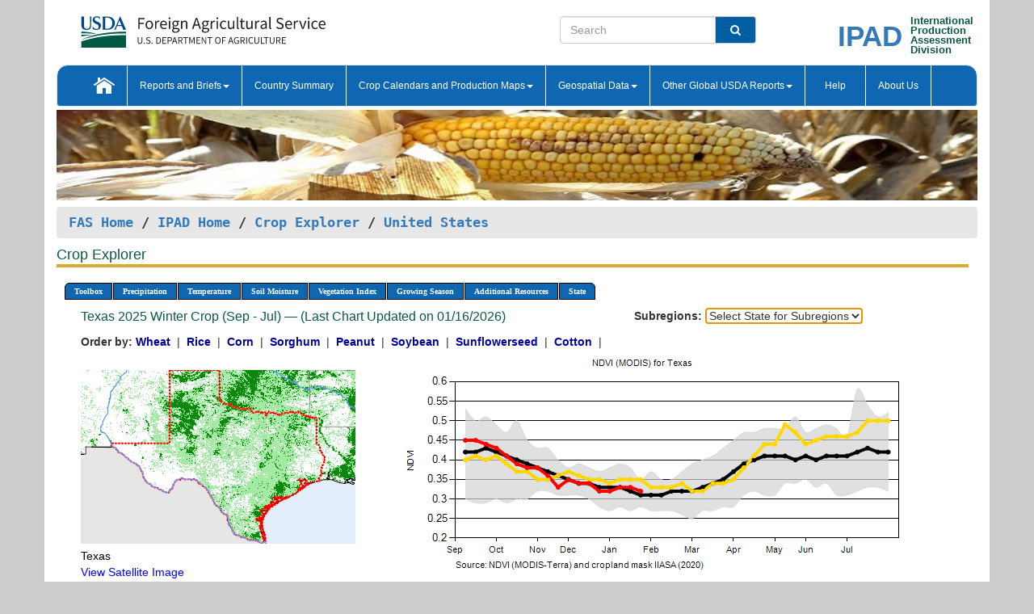

--- FILE ---
content_type: text/html; charset=utf-8
request_url: https://ipad.fas.usda.gov/cropexplorer/chart.aspx?regionid=us&nationalGraph=True&subrgnid=us_usa034&stateid=us_usa044&fctypeid=47&fcattributeid=1
body_size: 104067
content:

  
<!DOCTYPE html PUBLIC "-//W3C//DTD XHTML 1.0 Transitional//EN" "http://www.w3.org/TR/xhtml1/DTD/xhtml1-transitional.dtd">
<html xmlns="http://www.w3.org/1999/xhtml" xml:lang="en">
<head>
<title id="pageTitle">Crop Explorer - United States</title>
<meta http-equiv="Content-Type" content="text/html; charset=iso-8859-1" />
<meta name="title" content="Crop Explorer for Major Crop Regions - United States Department of Agriculture" />
<meta name="keywords" content="Crop forecasting, crop production, crop yield, crop area, commodity, drought, precipitation, temperature, soil moisture, crop stage, crop model, percent soil moisture, surface moisture, subsurface moisture, corn, wheat, spring wheat, Satellite Radar Altimetry, Global Reservoir, Lake Elevation Database" />
<meta name="language" value="en"/>
<meta name="agency" value="USDA"/>
<meta name="format" value="text/html"/>
<meta http-equiv="X-UA-Compatible" content="IE=edge, ie9, chrome=1">

<!------------------------------ END COMMNET THESE LINES------------------------------------------>
<style type="text/css">
#nav, nav ul {margin: 0; padding: 0; list-style: none;}
#nav a {display:block; width:auto; border: 1px solid black; text-decoration:none; background:#828494; color:#fff; font: bold 10px Verdana;}
#nav a:hover{background: #888; color: #fff;}
#nav li {float: left; position: relative; list-style: none; background-color: #c8c8c8;z-index:2;}
#nav li a {display: block; padding: 4px 11px; background: #828494; text-decoration: none; width: auto; color: #FFFFFF;}
#nav li a:hover {background: #828494; font: bold 10px Verdana; cursor: pointer;}
#nav li ul {margin:0; padding:0; position:absolute; left:0; display:none;}
#nav li ul li a {width:auto; padding:4px 10px; background:#FFF; color:black;}
#nav li ul li a:hover {background: #A52A2A;}
#nav li ul ul {left:9.9em; margin: -20px 0 0 10px;}
table tr td img {padding-left:2px;}
#nav li:hover > ul {display:block;}
.chartDisplay li {display:inline-block; }

.gsMenu li {display:inline-block; width:220px;}
.gsDate li {display:inline-block; width:250px;}
.ceMenu {width: auto;	border-right: 1px solid #fff; padding: 0; color: #fff;}
.ceMenuLeft {border-top-left-radius: 6px;border-right: 1px solid #fff;}
.ceMenuRight {border-top-right-radius: 6px;border-right: 1px solid #fff;}
</style>


<!----------- START ADD THIS SECTION FOR THE NEW TEMPLATE ---------------------------------------------->
	<link href="images/favicon.ico" rel="shortcut icon" type="image/vnd.microsoft.icon" />
	<link rel="stylesheet" href="stylesheets/bootstrap.min.css" />
	<link href="stylesheets/SiteCss.css" type="text/css" rel="stylesheet" media="all"/>
<!----------- END ADD THIS SECTION FOR THE NEW TEMPLATE ---------------------------------------------->

<script type="text/javascript" src="js/jquery-3.6.0.js"></script>
<script type="text/javascript" src="js/ce.js"></script>
<script type="text/javascript" src="js/google.js"></script>




<script type="text/javascript">
function _menu() {$(" #nav ul ").css({ display: "none" });$(" #nav li ").hover(function () { $(this).find('ul:first').css({ visibility: "visible", display: "none" }).show(10); }, function () { $(this).find('ul:first').css({ visibility: "hidden" }); });}$(document).ready(function () { _menu(); });
</script>

<script type="text/javascript">
    window.onload = function () {
        if (document.getElementById('o_subrgnid') != null) {
            document.getElementById('o_subrgnid').focus();
        }
    }; 
    function subrgnid_chgd(obj)
    {       
        var fvalue = obj.options[obj.selectedIndex].value;        
        if (fvalue != null && fvalue != "") {
            var section = document.getElementById("li_" + fvalue);
            if (section != null) {              
                section.scrollIntoView(false);
            }
            else {
                parent.location.href = fvalue;
            }
        }      
    } 
function doSearch(vsearch) {
	window.open('https://voyager.fas.usda.gov/voyager/navigo/search?sort=score%20desc&disp=D176678659AD&basemap=ESRI%20World%20Street%20Map&view=summary&sortdir=desc&place.op=within&q=' + vsearch, 'TextSearch');
}

</script>

</head>

<body dir="ltr" xml:lang="en" lang="en" style="background-color:#ccc;">

<div class="container" style="background-color:#fff;align:center;">
 <a id="top"></a>
		    <div class="row pageHeader">
            <div class="row">
                <div class="col-sm-6">
                     <div class="site-name__logo">
					 <em>
                                <a href="https://fas.usda.gov" target="_blank" title="FAS Home" aria-label="FAS Home" class="usa-logo__image">
                                </a>
                            </em>
                    </div>
			       </div>
					
		<div class="col-sm-6">
			<div class="col-sm-6">
                   	<form onsubmit="doSearch(this.vsearch.value); return false;">

						<div class="input-group">
							<input type="text" name="vsearch" class="form-control" placeholder="Search">
							 <span class="input-group-addon" style="background-color:#005ea2">
							 <button type="submit" class="btn-u" style="border:0;background:transparent;color:#fff;"><i class="fa fa-search"></i></button>
							 </span>
							</div>
							</form>
				    
			</div>
			<div class="col-sm-6">
                        <div style="margin-right:30px;">
						
						<div class="col-sm-9" style="padding-right:10px;">
							<a href="/ipad_home/Default.aspx" title="IPAD Home Page" alt="IPAD Home Page"><span class="site-name__logo_2" style="float:right;font-size:2.5em;padding-right:-15px;font-weight:bold;">IPAD</span></a>
						 </div>
						<div class="col-sm-3" style="padding:0">
							<a href="/Default.aspx" title="IPAD Home Page" alt=IPAD Home Page"><span class="site-name__main_2">International</span>
							<span class="site-name__main_2">Production </span>	
							<span class="site-name__main_2">Assessment </span>	
							<span class="site-name__main_2">Division</span></a>							
						 </div>						 
						</div>				
			</div>
				
			</div>

		</div>
	</div> <nav class="navbar navbar-default appMenu-bg">
            <div class="container-fluid">
                <div class="navbar-header">
                    <button type="button" class="navbar-toggle collapsed" data-bs-toggle="collapse" data-bs-target="#navbar" aria-controls="navbarText" aria-expanded="false" aria-label="Toggle navigation">
                    <span class="sr-only">Toggle navigation</span>
                    <span class="icon-bar"></span>
                    <span class="icon-bar"></span>
                    <span class="icon-bar"></span>
                    </button>
                </div>

<div id="navbar"class="collapse navbar-collapse">
                       <ul class="nav navbar-nav navbar-left appMenu" style="margin-bottom: 0">
                        <li class="nav-item"><a  href="/Default.aspx"><img src="/images/icon-home.png" /></a></li>
                        <li class="dropdown menuHover">
                            <a href="#" style="color:white">Reports and Briefs<b class="caret"></b></a>
                            <ul class="dropdown-menu" role="menu">
								<li class="menuHover"><a href="/search.aspx" title="Commodity Intelligence Reports (CIR)" alt="Commodity Intelligence Reports (CIR)">Commodity Intelligence Reports (CIR)</a></li>
								<li class="menuHover"><a href="https://www.fas.usda.gov/data/world-agricultural-production" target="_blank" title="World Agricultural Production (WAP) Circulars" alt="World Agricultural Production (WAP) Circulars">World Agricultural Production (WAP) Circulars</a></li>
							</ul>
						</li>
                        <li class="menuHover"><a style="color:white" href="/countrysummary/Default.aspx" title="Country Summary" alt="Country Summary">Country Summary</a></li>
                        <li class="dropdown menuHover">
                            <a href="#"  style="color:white">Crop Calendars and Production Maps<b class="caret"></b></a>
                             <ul class="dropdown-menu" role="menu">
									<li><a href="/ogamaps/cropcalendar.aspx"  title="Crop Calendars" alt="Crop Calendars">Crop Calendars</a></li>
									<li><a href="/ogamaps/cropproductionmaps.aspx"  title="Crop Production Map" alt="Crop Production Map">Crop Production Maps</a></li>
									<li><a href="/ogamaps/cropmapsandcalendars.aspx"  title="Monthly Crop Stage and Harvest Calendars" alt="Monthly Crop Stage and Harvest Calendars">Monthly Crop Stage and Harvest Calendars</a></li>								
									<li><a href="/ogamaps/Default.aspx" title="Monthly Production and Trade Maps" alt="Production and Trade Maps">Monthly Production and Trade Maps</a></li>			
							</ul>
                        </li>
                        <li class="dropdown menuHover">
                            <a href="#" style="color:white">Geospatial Data<b class="caret"></b></a>
                            <ul class="dropdown-menu" role="menu">
								<li><a href="/cropexplorer/Default.aspx" title="Crop Explorer">Crop Explorer</a></li>
                                <li><a href="/cropexplorer/cropview/Default.aspx" title="Commodity Explorer">Commodity Explorer</a></li>
							  	<li><a href="http://glam1.gsfc.nasa.gov" target="_blank" rel="noopener">Global Agricultural Monitoring (GLAM)</a></li>
								<li><a href="/cropexplorer/global_reservoir/Default.aspx" title="Global Reservoirs and Lakes Monitor (G-REALM)">Global Reservoirs and Lakes Monitor (G-REALM)</a></li>	
								<li><a href="https://geo.fas.usda.gov/GADAS/index.html" target="_blank" rel="noopener">Global Agricultural & Disaster Assesment System (GADAS)</a></li>
								<li><a href="/photo_gallery/pg_regions.aspx?regionid=eafrica" title="Geotag Photo Gallery">Geotag Photo Gallery</a></li>
								<li><a href="/monitormaps/CycloneMonitor" title="Tropical Cyclone Monitor Maps">Tropical Cyclone Monitor Maps</a></li>								
								<li><a href="/monitormaps/FloodMonitor" title="Automated Flooded Cropland Area Maps (AFCAM)">Automated Flooded Cropland Area Maps (AFCAM)</a></li>																			
                                <li><a href="https://gis.ipad.fas.usda.gov/WMOStationExplorer/" title="WMO Station Explorer" target="_blank" rel="noopener">WMO Station Explorer</a></li>
                                <li><a href="https://gis.ipad.fas.usda.gov/TropicalCycloneMonitor/"  title="Tropical Cyclone Monitor" target="_blank" rel="noopener">Tropical Cyclone Monitor</a></li>
                           </ul>
                        </li>
                         <li class="dropdown menuHover">
                            <a href="#" style="color:white">Other Global USDA Reports<b class="caret"></b></a>
                            <ul class="dropdown-menu" role="menu">
								<li><a href="https://www.usda.gov/oce/commodity/wasde/" target="_blank" rel="noopener" title="World Agricultural Supply and Demand Estimates" alt="World Agricultural Supply and Demand Estimates">World Agricultural Supply and Demand Estimates (WASDE)</a></li>			      
								<li><a href="https://www.usda.gov/oce/weather/pubs/Weekly/Wwcb/wwcb.pdf" title="USDA Weekly Weather and Crop Bulletin (NASS/WAOB)" alt="USDA Weekly Weather and Crop Bulletin (NASS/WAOB)">USDA Weekly Weather and Crop Bulletin (NASS/WAOB)</a>
								<li><a href="https://apps.fas.usda.gov/PSDOnline/app/index.html#/app/home" target="_blank" rel="noopener" title="PSD Online" alt="PSD Online">PSD Online</a> </li> 
								<li><a href="https://gain.fas.usda.gov/Pages/Default.aspx" target="_blank" rel="noopener" title="FAS Attache GAIN Reports" alt="FAS Attache GAIN Reports">FAS Attache GAIN Reports</a></li>	
								<li><a href="https://apps.fas.usda.gov/psdonline/app/index.html#/app/downloads?tabName=dataSets" target="_blank" rel="noopener" title="PSD Market and Trade Data" alt="PSD Market and Trade Data">PS&D Market and Trade Data</a></li>						
								
						</ul>
                        </li>
						<li class="menuHover"><a style="color:white" href="/cropexplorer/ce_help.aspx" title="Help" alt="Help">&nbsp; &nbsp;Help &nbsp;&nbsp; </a></li> 
                        <li class="menuHover"><a style="color:white" href="/cropexplorer/ce_contact.aspx" title="About Us" alt="About Us">About Us</a></li>
						  
					</ul>
                </div>
                <!--/.nav-collapse -->
            </div>
            <!--/.container-fluid -->
        </nav>  
			  
			<!-- ------- START Slider Image ------------------------------------------------------------------------------------->
			<div class="row">
			<div class="col-sm-12">
				<div class="ng-scope">        
						<a href="/photo_gallery/pg_details.aspx?regionid=eafrica&FileName=IMG_3014&PhotoTitle=Red%20Sorghum"><img src="images/data_analysis_header.jpg" alt="" name="FAS Data Analysis Header" id="banner-show" title="" style="width:100%" /></a>               
				</div>   
			</div>     
			</div>
			<!-- ------- END Slider Image ------------------------------------------------------------------------------------->
			<!--- ------------------------------------------- BREADCRUMB STARTS HERE ------------------------------------------>
			<!----------------------------------------------------------------------------------------------------------------->
			<div class="breadcrumb" style="margin-top:.5em;">
						<table id="breadCrumb">
						<tbody>
						<tr>
							<td width="45%" align="left">
							<a href="https://www.fas.usda.gov/">FAS Home</a> / 
							<a href="/Default.aspx">IPAD Home</a> / 
							<a href="Default.aspx">Crop Explorer</a> /
              <a href="imageview.aspx?regionid=us" title="Most Recent Data">United States</a> 
							</td>
							<td width="3%"></td>
						</tr>
					</tbody>
					</table>
			</div>
			<!------------------------------------------------- END BREADCRUMB --------------------------------------------------->
            <!----------------------------------------------- START CONTENT AREA------------------------------------------------>
	<div class="tab-pane active" id="tab1"  >	
        <h1 class="pane-title">Crop Explorer </h1>        
        <div class="container-fluid" >
			<div class="col-sm-12" style="margin-left:-20px;">
				<ul id="nav">
					<li class="ceMenuLeft"><a href="#" style="border-top-left-radius: 6px;background-color: #0e67b0;">Toolbox</a>
<ul>
<li><a href="Default.aspx" style="width:160px;">Home</a></li>
<li><a href="datasources.aspx" style="width:160px;">Data Sources</a></li>
<li><a href="imageview.aspx?regionid=us" style="width:160px;">Most Recent Data</a></li>
</ul>
</li>

					<li class="ceMenu"><a href="#" style="background-color: #0e67b0;">Precipitation</a>
<ul>
<li><a href="chart.aspx?regionid=us&nationalGraph=True&subrgnid=us_usa034&stateid=us_usa044&fctypeid=60&fcattributeid=1" style="width:380px;">Moving Precipitation and Cumulative Precipitation (Pentad)</a></li>
<li><a href="chart.aspx?regionid=us&nationalGraph=True&subrgnid=us_usa034&stateid=us_usa044&fctypeid=75&fcattributeid=45" style="width:380px;">Consecutive Dry Days</a></li>
<li><a href="chart.aspx?regionid=us&nationalGraph=True&subrgnid=us_usa034&stateid=us_usa044&fctypeid=28&fcattributeid=1" style="width:380px;">Snow Depth and Snow Cover</a></li>
</ul>
</li>

					<li class="ceMenu"><a href="#" style="background-color: #0e67b0;">Temperature</a>
<ul>
<li><a href="chart.aspx?regionid=us&nationalGraph=True&subrgnid=us_usa034&stateid=us_usa044&fctypeid=24&fcattributeid=1" style="width:200px;">Average Temperature</a></li>
<li><a href="chart.aspx?regionid=us&nationalGraph=True&subrgnid=us_usa034&stateid=us_usa044&fctypeid=24&fcattributeid=5" style="width:200px;">Maximum Temperature</a></li>
<li><a href="chart.aspx?regionid=us&nationalGraph=True&subrgnid=us_usa034&stateid=us_usa044&fctypeid=24&fcattributeid=6" style="width:200px;">Minimum Temperature</a></li>
<li><a href="chart.aspx?regionid=us&nationalGraph=True&subrgnid=us_usa034&stateid=us_usa044&fctypeid=72&fcattributeid=2" style="width:200px;">Heat Damage and Stress</a></li>
</ul>
</li>

					<li class="ceMenu"><a href="#" style="background-color: #0e67b0;">Soil Moisture</a>
<ul>
<li><a href="chart.aspx?regionid=us&nationalGraph=True&subrgnid=us_usa034&stateid=us_usa044&fctypeid=19&fcattributeid=10" style="width:220px;">Soil Moisture (CPC Leaky Bucket)</a></li>
<li><a href="chart.aspx?regionid=us&nationalGraph=True&subrgnid=us_usa034&stateid=us_usa044&fctypeid=19&fcattributeid=9" style="width:220px;">Percent Soil Moisture</a></li>
<li><a href="chart.aspx?regionid=us&nationalGraph=True&subrgnid=us_usa034&stateid=us_usa044&fctypeid=19&fcattributeid=1" style="width:220px;">Surface Soil Moisture</a></li>
<li><a href="chart.aspx?regionid=us&nationalGraph=True&subrgnid=us_usa034&stateid=us_usa044&fctypeid=19&fcattributeid=7" style="width:220px;">Subsurface Soil Moisture</a></li>
</ul>
</li>

					<li class="ceMenu"><a href="#" style="background-color: #0e67b0;">Vegetation Index</a>
<ul>
<li><a href="chart.aspx?regionid=us&nationalGraph=True&subrgnid=us_usa034&stateid=us_usa044&fctypeid=47&fcattributeid=1" style="width:150px;">NDVI (MODIS-Terra)</a></li>
</ul>
</li>

					
					
					<li class="ceMenu"><a href="#" style="background-color: #0e67b0;">Growing Season</a>
<ul>
<li><a href="chart.aspx?regionid=us&ftypeid=47&fattributeid=1&fctypeid=47&fcattributeid=1&startdate=9%2f1%2f2025&enddate=7%2f31%2f2026&stateid=us_usa044&nationalGraph=True" style="width: 220px;">2025 Winter Crop (Sep - Jul)</a></li>
<li><a href="chart.aspx?regionid=us&ftypeid=47&fattributeid=1&fctypeid=47&fcattributeid=1&startdate=3%2f1%2f2025&enddate=11%2f30%2f2025&stateid=us_usa044&nationalGraph=True" style="width: 220px;">2025 Summer Crop (Mar - Nov)</a></li>
<li><a href="chart.aspx?regionid=us&ftypeid=47&fattributeid=1&fctypeid=47&fcattributeid=1&startdate=9%2f1%2f2024&enddate=7%2f31%2f2025&stateid=us_usa044&nationalGraph=True" style="width: 220px;">2024 Winter Crop (Sep - Jul)</a></li>
<li><a href="chart.aspx?regionid=us&ftypeid=47&fattributeid=1&fctypeid=47&fcattributeid=1&startdate=3%2f1%2f2024&enddate=11%2f30%2f2024&stateid=us_usa044&nationalGraph=True" style="width: 220px;">2024 Summer Crop (Mar - Nov)</a></li>
<li><a href="chart.aspx?regionid=us&ftypeid=47&fattributeid=1&fctypeid=47&fcattributeid=1&startdate=9%2f1%2f2023&enddate=7%2f31%2f2024&stateid=us_usa044&nationalGraph=True" style="width: 220px;">2023 Winter Crop (Sep - Jul)</a></li>
<li><a href="chart.aspx?regionid=us&ftypeid=47&fattributeid=1&fctypeid=47&fcattributeid=1&startdate=3%2f1%2f2023&enddate=11%2f30%2f2023&stateid=us_usa044&nationalGraph=True" style="width: 220px;">2023 Summer Crop (Mar - Nov)</a></li>
</ul>
</li>

					<li class="ceMenu"><a href="#" style="background-color: #0e67b0;">Additional Resources</a>
<ul>
<li><a href="util/new_get_psd_data.aspx?regionid=us" style="width:130px;" onclick="window.open(this.href,this.target,&#39;channelmode =1,resizable=1,scrollbars=1,toolbar=no,menubar=no,location=no,status=yes&#39;);return false;">Area, Yield and Production</a></li>
<li><a href="pecad_stories.aspx?regionid=us&ftype=prodbriefs" style="width:130px;" onclick="window.open(this.href,this.target,&#39;channelmode =1,resizable=1,scrollbars=1,toolbar=no,menubar=no,location=no,status=yes&#39;);return false;">WAP Production Briefs</a></li>
<li><a href="pecad_stories.aspx?regionid=us&ftype=topstories" style="width:130px;" onclick="window.open(this.href,this.target,&#39;channelmode =1,resizable=1,scrollbars=1,toolbar=no,menubar=no,location=no,status=yes&#39;);return false;">Commodity Intelligence Reports</a></li>
<li><a href="/countrysummary/default.aspx?id=US" style="width:130px;" onclick="window.open(this.href,this.target,&#39;channelmode =1,resizable=1,scrollbars=1,toolbar=no,menubar=no,location=no,status=yes&#39;);return false;">Country Summary</a></li>
<li><a href="/photo_gallery/pg_regions.aspx?regionid=us" style="width:130px;" onclick="window.open(this.href,this.target,&#39;channelmode =1,resizable=1,scrollbars=1,toolbar=no,menubar=no,location=no,status=yes&#39;);return false;">Geotag Photo Gallery</a></li><li><a href="/rssiws/al/crop_calendar/us.aspx" style="width:130px;" onclick="window.open(this.href,this.target,&#39;channelmode =1,resizable=1,scrollbars=1,toolbar=no,menubar=no,location=no,status=yes&#39;);return false;">Crop Calendar</a></li><li><a href="/rssiws/al/us_cropprod.aspx" style="width:130px;" onclick="window.open(this.href,this.target,&#39;channelmode =1,resizable=1,scrollbars=1,toolbar=no,menubar=no,location=no,status=yes&#39;);return false;">Crop Production Maps</a></li></ul>
</li>

					<li class="ceMenuRight"><a href="#" style="border-top-right-radius:6px; background-color: #0e67b0;">State</a>
<ul>
<li><a href="chart.aspx?regionid=us&ftypeid=47&fattributeid=1&fctypeid=47&fcattributeid=1&stateid=us_usa001" style="width:100px;">Alabama</a></li>
<li><a href="chart.aspx?regionid=us&ftypeid=47&fattributeid=1&fctypeid=47&fcattributeid=1&stateid=us_usa002" style="width:100px;">Alaska</a></li>
<li><a href="chart.aspx?regionid=us&ftypeid=47&fattributeid=1&fctypeid=47&fcattributeid=1&stateid=us_usa003" style="width:100px;">Arizona</a></li>
<li><a href="chart.aspx?regionid=us&ftypeid=47&fattributeid=1&fctypeid=47&fcattributeid=1&stateid=us_usa004" style="width:100px;">Arkansas</a></li>
<li><a href="chart.aspx?regionid=us&ftypeid=47&fattributeid=1&fctypeid=47&fcattributeid=1&stateid=us_usa005" style="width:100px;">California</a></li>
<li><a href="chart.aspx?regionid=us&ftypeid=47&fattributeid=1&fctypeid=47&fcattributeid=1&stateid=us_usa006" style="width:100px;">Colorado</a></li>
<li><a href="chart.aspx?regionid=us&ftypeid=47&fattributeid=1&fctypeid=47&fcattributeid=1&stateid=us_usa007" style="width:100px;">Connecticut</a></li>
<li><a href="chart.aspx?regionid=us&ftypeid=47&fattributeid=1&fctypeid=47&fcattributeid=1&stateid=us_usa008" style="width:100px;">Delaware</a></li>
<li><a href="chart.aspx?regionid=us&ftypeid=47&fattributeid=1&fctypeid=47&fcattributeid=1&stateid=us_usa009" style="width:100px;">District of Columbia</a></li>
<li><a href="chart.aspx?regionid=us&ftypeid=47&fattributeid=1&fctypeid=47&fcattributeid=1&stateid=us_usa010" style="width:100px;">Florida</a></li>
<li><a href="chart.aspx?regionid=us&ftypeid=47&fattributeid=1&fctypeid=47&fcattributeid=1&stateid=us_usa011" style="width:100px;">Georgia</a></li>
<li><a href="chart.aspx?regionid=us&ftypeid=47&fattributeid=1&fctypeid=47&fcattributeid=1&stateid=us_usa013" style="width:100px;">Idaho</a></li>
<li><a href="chart.aspx?regionid=us&ftypeid=47&fattributeid=1&fctypeid=47&fcattributeid=1&stateid=us_usa014" style="width:100px;">Illinois</a></li>
<li><a href="chart.aspx?regionid=us&ftypeid=47&fattributeid=1&fctypeid=47&fcattributeid=1&stateid=us_usa015" style="width:100px;">Indiana</a></li>
<li><a href="chart.aspx?regionid=us&ftypeid=47&fattributeid=1&fctypeid=47&fcattributeid=1&stateid=us_usa016" style="width:100px;">Iowa</a></li>
<li><a href="chart.aspx?regionid=us&ftypeid=47&fattributeid=1&fctypeid=47&fcattributeid=1&stateid=us_usa017" style="width:100px;">Kansas</a></li>
<li><a href="chart.aspx?regionid=us&ftypeid=47&fattributeid=1&fctypeid=47&fcattributeid=1&stateid=us_usa018" style="width:100px;">Kentucky</a></li>
<li><a href="chart.aspx?regionid=us&ftypeid=47&fattributeid=1&fctypeid=47&fcattributeid=1&stateid=us_usa019" style="width:100px;">Louisiana</a></li>
<li><a href="chart.aspx?regionid=us&ftypeid=47&fattributeid=1&fctypeid=47&fcattributeid=1&stateid=us_usa020" style="width:100px;">Maine</a></li>
<li><a href="chart.aspx?regionid=us&ftypeid=47&fattributeid=1&fctypeid=47&fcattributeid=1&stateid=us_usa021" style="width:100px;">Maryland</a></li>
<li><a href="chart.aspx?regionid=us&ftypeid=47&fattributeid=1&fctypeid=47&fcattributeid=1&stateid=us_usa022" style="width:100px;">Massachusetts</a></li>
<li><a href="chart.aspx?regionid=us&ftypeid=47&fattributeid=1&fctypeid=47&fcattributeid=1&stateid=us_usa023" style="width:100px;">Michigan</a></li>
<li><a href="chart.aspx?regionid=us&ftypeid=47&fattributeid=1&fctypeid=47&fcattributeid=1&stateid=us_usa024" style="width:100px;">Minnesota</a></li>
<li><a href="chart.aspx?regionid=us&ftypeid=47&fattributeid=1&fctypeid=47&fcattributeid=1&stateid=us_usa025" style="width:100px;">Mississippi</a></li>
<li><a href="chart.aspx?regionid=us&ftypeid=47&fattributeid=1&fctypeid=47&fcattributeid=1&stateid=us_usa026" style="width:100px;">Missouri</a></li>
<li><a href="chart.aspx?regionid=us&ftypeid=47&fattributeid=1&fctypeid=47&fcattributeid=1&stateid=us_usa027" style="width:100px;">Montana</a></li>
<li><a href="chart.aspx?regionid=us&ftypeid=47&fattributeid=1&fctypeid=47&fcattributeid=1&stateid=us_usa028" style="width:100px;">Nebraska</a></li>
<li><a href="chart.aspx?regionid=us&ftypeid=47&fattributeid=1&fctypeid=47&fcattributeid=1&stateid=us_usa029" style="width:100px;">Nevada</a></li>
<li><a href="chart.aspx?regionid=us&ftypeid=47&fattributeid=1&fctypeid=47&fcattributeid=1&stateid=us_usa030" style="width:100px;">New Hampshire</a></li>
<li><a href="chart.aspx?regionid=us&ftypeid=47&fattributeid=1&fctypeid=47&fcattributeid=1&stateid=us_usa031" style="width:100px;">New Jersey</a></li>
<li><a href="chart.aspx?regionid=us&ftypeid=47&fattributeid=1&fctypeid=47&fcattributeid=1&stateid=us_usa032" style="width:100px;">New Mexico</a></li>
<li><a href="chart.aspx?regionid=us&ftypeid=47&fattributeid=1&fctypeid=47&fcattributeid=1&stateid=us_usa033" style="width:100px;">New York</a></li>
<li><a href="chart.aspx?regionid=us&ftypeid=47&fattributeid=1&fctypeid=47&fcattributeid=1&stateid=us_usa034" style="width:100px;">North Carolina</a></li>
<li><a href="chart.aspx?regionid=us&ftypeid=47&fattributeid=1&fctypeid=47&fcattributeid=1&stateid=us_usa035" style="width:100px;">North Dakota</a></li>
<li><a href="chart.aspx?regionid=us&ftypeid=47&fattributeid=1&fctypeid=47&fcattributeid=1&stateid=us_usa036" style="width:100px;">Ohio</a></li>
<li><a href="chart.aspx?regionid=us&ftypeid=47&fattributeid=1&fctypeid=47&fcattributeid=1&stateid=us_usa037" style="width:100px;">Oklahoma</a></li>
<li><a href="chart.aspx?regionid=us&ftypeid=47&fattributeid=1&fctypeid=47&fcattributeid=1&stateid=us_usa038" style="width:100px;">Oregon</a></li>
<li><a href="chart.aspx?regionid=us&ftypeid=47&fattributeid=1&fctypeid=47&fcattributeid=1&stateid=us_usa039" style="width:100px;">Pennsylvania</a></li>
<li><a href="chart.aspx?regionid=us&ftypeid=47&fattributeid=1&fctypeid=47&fcattributeid=1&stateid=us_usa041" style="width:100px;">South Carolina</a></li>
<li><a href="chart.aspx?regionid=us&ftypeid=47&fattributeid=1&fctypeid=47&fcattributeid=1&stateid=us_usa042" style="width:100px;">South Dakota</a></li>
<li><a href="chart.aspx?regionid=us&ftypeid=47&fattributeid=1&fctypeid=47&fcattributeid=1&stateid=us_usa043" style="width:100px;">Tennessee</a></li>
<li><a href="chart.aspx?regionid=us&ftypeid=47&fattributeid=1&fctypeid=47&fcattributeid=1&stateid=us_usa044" style="width:100px;">Texas</a></li>
<li><a href="chart.aspx?regionid=us&ftypeid=47&fattributeid=1&fctypeid=47&fcattributeid=1&stateid=us_usa045" style="width:100px;">Utah</a></li>
<li><a href="chart.aspx?regionid=us&ftypeid=47&fattributeid=1&fctypeid=47&fcattributeid=1&stateid=us_usa046" style="width:100px;">Vermont</a></li>
<li><a href="chart.aspx?regionid=us&ftypeid=47&fattributeid=1&fctypeid=47&fcattributeid=1&stateid=us_usa047" style="width:100px;">Virginia</a></li>
<li><a href="chart.aspx?regionid=us&ftypeid=47&fattributeid=1&fctypeid=47&fcattributeid=1&stateid=us_usa048" style="width:100px;">Washington</a></li>
<li><a href="chart.aspx?regionid=us&ftypeid=47&fattributeid=1&fctypeid=47&fcattributeid=1&stateid=us_usa049" style="width:100px;">West Virginia</a></li>
<li><a href="chart.aspx?regionid=us&ftypeid=47&fattributeid=1&fctypeid=47&fcattributeid=1&stateid=us_usa050" style="width:100px;">Wisconsin</a></li>
<li><a href="chart.aspx?regionid=us&ftypeid=47&fattributeid=1&fctypeid=47&fcattributeid=1&stateid=us_usa051" style="width:100px;">Wyoming</a></li>
</ul>
</li>

				</ul>
			</div>		
			<div class="col-sm-12" >		
				<div class="col-md-12" style="margin-top:10px;margin-left:-30px;"><div class="col-md-8" style="font-size:16px; color:#0b5941;">Texas&nbsp;2025 Winter Crop (Sep - Jul) &mdash; (Last Chart Updated on 01/16/2026)</div><div><strong>Subregions:</strong>&nbsp;<select name="o_subrgnid" id="o_subrgnid"  onfocus="subrgnid_chgd(this); "  onchange="return subrgnid_chgd(this)">
<option value="">Select State for Subregions</option>
<option value="us_usa044">Texas</option>
</select>
</div><div class="col-md-12" style="margin-top:10px;"><strong>Order by:</strong>
<a class="crop" href="chart.aspx?regionid=us&ftypeid=47&fattributeid=1&fctypeid=47&fcattributeid=1&stateid=us_usa044&startdate=9%2f1%2f2025&nationalGraph=True&cropid=0410000"><strong style="color: #000099;">Wheat </strong></a>&nbsp;|&nbsp;
<a class="crop" href="chart.aspx?regionid=us&ftypeid=47&fattributeid=1&fctypeid=47&fcattributeid=1&stateid=us_usa044&startdate=9%2f1%2f2025&nationalGraph=True&cropid=0422110"><strong style="color: #000099;">Rice </strong></a>&nbsp;|&nbsp;
<a class="crop" href="chart.aspx?regionid=us&ftypeid=47&fattributeid=1&fctypeid=47&fcattributeid=1&stateid=us_usa044&startdate=9%2f1%2f2025&nationalGraph=True&cropid=0440000"><strong style="color: #000099;">Corn </strong></a>&nbsp;|&nbsp;
<a class="crop" href="chart.aspx?regionid=us&ftypeid=47&fattributeid=1&fctypeid=47&fcattributeid=1&stateid=us_usa044&startdate=9%2f1%2f2025&nationalGraph=True&cropid=0459200"><strong style="color: #000099;">Sorghum </strong></a>&nbsp;|&nbsp;
<a class="crop" href="chart.aspx?regionid=us&ftypeid=47&fattributeid=1&fctypeid=47&fcattributeid=1&stateid=us_usa044&startdate=9%2f1%2f2025&nationalGraph=True&cropid=2221000"><strong style="color: #000099;">Peanut </strong></a>&nbsp;|&nbsp;
<a class="crop" href="chart.aspx?regionid=us&ftypeid=47&fattributeid=1&fctypeid=47&fcattributeid=1&stateid=us_usa044&startdate=9%2f1%2f2025&nationalGraph=True&cropid=2222000"><strong style="color: #000099;">Soybean </strong></a>&nbsp;|&nbsp;
<a class="crop" href="chart.aspx?regionid=us&ftypeid=47&fattributeid=1&fctypeid=47&fcattributeid=1&stateid=us_usa044&startdate=9%2f1%2f2025&nationalGraph=True&cropid=2224000"><strong style="color: #000099;">Sunflowerseed </strong></a>&nbsp;|&nbsp;
<a class="crop" href="chart.aspx?regionid=us&ftypeid=47&fattributeid=1&fctypeid=47&fcattributeid=1&stateid=us_usa044&startdate=9%2f1%2f2025&nationalGraph=True&cropid=2631000"><strong style="color: #000099;">Cotton </strong></a>&nbsp;|&nbsp;
</div></div>
				<div style="margin-top:10px;"><div class="row"><div class="col-md-4" style="margin-top:25px;"><a href="javascript:open_map('','us_usa044','45','45');" id="gisMap_us_usa044"><img src="https://ipad.fas.usda.gov/rssiws/images/us/insets/us_usa044_gadm.png" alt="Texas" border="0" /></a><div style="color: black;margin-top:5px;"><span class='BodyTextBlackBold'>Texas</span><br /><a href="javascript:void(0);" style="color:blue; text-decoration:none;" class="BodyTextBlue" onclick="javascript:open_map(&#39;&#39;,&#39;us_usa044&#39;,&#39;45&#39;,&#39;45&#39;);">View Satellite Image</a></div></div><div class="col-md-8" style="float:right;"><img id="ctl193" onclick="open_print_win(&#39;print_chart.aspx?regionid=us&amp;subrgnid=us_usa044&amp;startdate=9/1/2025&amp;enddate=7/31/2026&amp;fctypeid=47&amp;fcattributeid=1&amp;legendid=1020&amp;cntryid=&amp;stateid=us_usa044&amp;cropid=&#39;);" src="/cropexplorer/ChartImg.axd?i=charts_2/chart_2_2645.png&amp;g=ae491d8432ad49a788cc8d66f6c01317" alt="" usemap="#ctl193ImageMap" style="height:315px;width:650px;border-width:0px;" />
<map name="ctl193ImageMap" id="ctl193ImageMap">

	<area shape="circle" coords="323,174,3" title="	2026 (Day 16)
Date: Jan 16
Value: 0.32" alt="	2026 (Day 16)
Date: Jan 16
Value: 0.32" />
	<area shape="circle" coords="310,170,3" title="	2026 (Day 8)
Date: Jan 08
Value: 0.33" alt="	2026 (Day 8)
Date: Jan 08
Value: 0.33" />
	<area shape="circle" coords="297,170,3" title="	2026 (Day -1)
Date: Jan 03
Value: 0.33" alt="	2026 (Day -1)
Date: Jan 03
Value: 0.33" />
	<area shape="circle" coords="284,174,3" title="	2025 (Day 360)
Date: Dec 26
Value: 0.32" alt="	2025 (Day 360)
Date: Dec 26
Value: 0.32" />
	<area shape="circle" coords="271,174,3" title="	2025 (Day 352)
Date: Dec 18
Value: 0.32" alt="	2025 (Day 352)
Date: Dec 18
Value: 0.32" />
	<area shape="circle" coords="259,165,3" title="	2025 (Day 344)
Date: Dec 10
Value: 0.34" alt="	2025 (Day 344)
Date: Dec 10
Value: 0.34" />
	<area shape="circle" coords="246,165,3" title="	2025 (Day 336)
Date: Dec 02
Value: 0.34" alt="	2025 (Day 336)
Date: Dec 02
Value: 0.34" />
	<area shape="circle" coords="233,160,3" title="	2025 (Day 328)
Date: Nov 24
Value: 0.35" alt="	2025 (Day 328)
Date: Nov 24
Value: 0.35" />
	<area shape="circle" coords="220,170,3" title="	2025 (Day 320)
Date: Nov 16
Value: 0.33" alt="	2025 (Day 320)
Date: Nov 16
Value: 0.33" />
	<area shape="circle" coords="208,155,3" title="	2025 (Day 312)
Date: Nov 08
Value: 0.36" alt="	2025 (Day 312)
Date: Nov 08
Value: 0.36" />
	<area shape="circle" coords="195,145,3" title="	2025 (Day 304)
Date: Oct 31
Value: 0.38" alt="	2025 (Day 304)
Date: Oct 31
Value: 0.38" />
	<area shape="circle" coords="182,145,3" title="	2025 (Day 296)
Date: Oct 23
Value: 0.38" alt="	2025 (Day 296)
Date: Oct 23
Value: 0.38" />
	<area shape="circle" coords="169,140,3" title="	2025 (Day 288)
Date: Oct 15
Value: 0.39" alt="	2025 (Day 288)
Date: Oct 15
Value: 0.39" />
	<area shape="circle" coords="157,131,3" title="	2025 (Day 280)
Date: Oct 07
Value: 0.41" alt="	2025 (Day 280)
Date: Oct 07
Value: 0.41" />
	<area shape="circle" coords="144,121,3" title="	2025 (Day 272)
Date: Sep 29
Value: 0.43" alt="	2025 (Day 272)
Date: Sep 29
Value: 0.43" />
	<area shape="circle" coords="131,116,3" title="	2025 (Day 264)
Date: Sep 21
Value: 0.44" alt="	2025 (Day 264)
Date: Sep 21
Value: 0.44" />
	<area shape="circle" coords="118,111,3" title="	2025 (Day 256)
Date: Sep 13
Value: 0.45" alt="	2025 (Day 256)
Date: Sep 13
Value: 0.45" />
	<area shape="circle" coords="105,111,3" title="	2025 (Day 248)
Date: Sep 05
Value: 0.45" alt="	2025 (Day 248)
Date: Sep 05
Value: 0.45" />
	<area shape="circle" coords="629,87,3" title="	2025 (Day 208)
Date: Jul 27
Value: 0.5" alt="	2025 (Day 208)
Date: Jul 27
Value: 0.5" />
	<area shape="circle" coords="616,87,3" title="	2025 (Day 200)
Date: Jul 19
Value: 0.5" alt="	2025 (Day 200)
Date: Jul 19
Value: 0.5" />
	<area shape="circle" coords="603,87,3" title="	2025 (Day 192)
Date: Jul 11
Value: 0.5" alt="	2025 (Day 192)
Date: Jul 11
Value: 0.5" />
	<area shape="circle" coords="591,102,3" title="	2025 (Day 184)
Date: Jul 03
Value: 0.47" alt="	2025 (Day 184)
Date: Jul 03
Value: 0.47" />
	<area shape="circle" coords="578,107,3" title="	2025 (Day 176)
Date: Jun 25
Value: 0.46" alt="	2025 (Day 176)
Date: Jun 25
Value: 0.46" />
	<area shape="circle" coords="565,107,3" title="	2025 (Day 168)
Date: Jun 17
Value: 0.46" alt="	2025 (Day 168)
Date: Jun 17
Value: 0.46" />
	<area shape="circle" coords="552,107,3" title="	2025 (Day 160)
Date: Jun 09
Value: 0.46" alt="	2025 (Day 160)
Date: Jun 09
Value: 0.46" />
	<area shape="circle" coords="540,111,3" title="	2025 (Day 152)
Date: Jun 01
Value: 0.45" alt="	2025 (Day 152)
Date: Jun 01
Value: 0.45" />
	<area shape="circle" coords="527,116,3" title="	2025 (Day 144)
Date: May 24
Value: 0.44" alt="	2025 (Day 144)
Date: May 24
Value: 0.44" />
	<area shape="circle" coords="514,102,3" title="	2025 (Day 136)
Date: May 16
Value: 0.47" alt="	2025 (Day 136)
Date: May 16
Value: 0.47" />
	<area shape="circle" coords="501,92,3" title="	2025 (Day 128)
Date: May 08
Value: 0.49" alt="	2025 (Day 128)
Date: May 08
Value: 0.49" />
	<area shape="circle" coords="489,116,3" title="	2025 (Day 120)
Date: Apr 30
Value: 0.44" alt="	2025 (Day 120)
Date: Apr 30
Value: 0.44" />
	<area shape="circle" coords="476,116,3" title="	2025 (Day 112)
Date: Apr 22
Value: 0.44" alt="	2025 (Day 112)
Date: Apr 22
Value: 0.44" />
	<area shape="circle" coords="463,131,3" title="	2025 (Day 104)
Date: Apr 14
Value: 0.41" alt="	2025 (Day 104)
Date: Apr 14
Value: 0.41" />
	<area shape="circle" coords="450,145,3" title="	2025 (Day 96)
Date: Apr 06
Value: 0.38" alt="	2025 (Day 96)
Date: Apr 06
Value: 0.38" />
	<area shape="circle" coords="437,160,3" title="	2025 (Day 88)
Date: Mar 29
Value: 0.35" alt="	2025 (Day 88)
Date: Mar 29
Value: 0.35" />
	<area shape="circle" coords="425,165,3" title="	2025 (Day 80)
Date: Mar 21
Value: 0.34" alt="	2025 (Day 80)
Date: Mar 21
Value: 0.34" />
	<area shape="circle" coords="412,165,3" title="	2025 (Day 72)
Date: Mar 13
Value: 0.34" alt="	2025 (Day 72)
Date: Mar 13
Value: 0.34" />
	<area shape="circle" coords="399,174,3" title="	2025 (Day 64)
Date: Mar 05
Value: 0.32" alt="	2025 (Day 64)
Date: Mar 05
Value: 0.32" />
	<area shape="circle" coords="386,174,3" title="	2025 (Day 56)
Date: Feb 25
Value: 0.32" alt="	2025 (Day 56)
Date: Feb 25
Value: 0.32" />
	<area shape="circle" coords="374,165,3" title="	2025 (Day 48)
Date: Feb 17
Value: 0.34" alt="	2025 (Day 48)
Date: Feb 17
Value: 0.34" />
	<area shape="circle" coords="361,170,3" title="	2025 (Day 40)
Date: Feb 09
Value: 0.33" alt="	2025 (Day 40)
Date: Feb 09
Value: 0.33" />
	<area shape="circle" coords="348,170,3" title="	2025 (Day 32)
Date: Feb 01
Value: 0.33" alt="	2025 (Day 32)
Date: Feb 01
Value: 0.33" />
	<area shape="circle" coords="335,170,3" title="	2025 (Day 24)
Date: Jan 24
Value: 0.33" alt="	2025 (Day 24)
Date: Jan 24
Value: 0.33" />
	<area shape="circle" coords="323,160,3" title="	2025 (Day 16)
Date: Jan 16
Value: 0.35" alt="	2025 (Day 16)
Date: Jan 16
Value: 0.35" />
	<area shape="circle" coords="310,160,3" title="	2025 (Day 8)
Date: Jan 08
Value: 0.35" alt="	2025 (Day 8)
Date: Jan 08
Value: 0.35" />
	<area shape="circle" coords="297,160,3" title="	2025 (Day 2)
Date: Jan 02
Value: 0.35" alt="	2025 (Day 2)
Date: Jan 02
Value: 0.35" />
	<area shape="circle" coords="284,165,3" title="	2024 (Day 360)
Date: Dec 25
Value: 0.34" alt="	2024 (Day 360)
Date: Dec 25
Value: 0.34" />
	<area shape="circle" coords="271,160,3" title="	2024 (Day 352)
Date: Dec 17
Value: 0.35" alt="	2024 (Day 352)
Date: Dec 17
Value: 0.35" />
	<area shape="circle" coords="259,160,3" title="	2024 (Day 344)
Date: Dec 09
Value: 0.35" alt="	2024 (Day 344)
Date: Dec 09
Value: 0.35" />
	<area shape="circle" coords="246,155,3" title="	2024 (Day 336)
Date: Dec 01
Value: 0.36" alt="	2024 (Day 336)
Date: Dec 01
Value: 0.36" />
	<area shape="circle" coords="233,150,3" title="	2024 (Day 328)
Date: Nov 23
Value: 0.37" alt="	2024 (Day 328)
Date: Nov 23
Value: 0.37" />
	<area shape="circle" coords="220,155,3" title="	2024 (Day 320)
Date: Nov 15
Value: 0.36" alt="	2024 (Day 320)
Date: Nov 15
Value: 0.36" />
	<area shape="circle" coords="208,160,3" title="	2024 (Day 312)
Date: Nov 07
Value: 0.35" alt="	2024 (Day 312)
Date: Nov 07
Value: 0.35" />
	<area shape="circle" coords="195,160,3" title="	2024 (Day 304)
Date: Oct 30
Value: 0.35" alt="	2024 (Day 304)
Date: Oct 30
Value: 0.35" />
	<area shape="circle" coords="182,150,3" title="	2024 (Day 296)
Date: Oct 22
Value: 0.37" alt="	2024 (Day 296)
Date: Oct 22
Value: 0.37" />
	<area shape="circle" coords="169,150,3" title="	2024 (Day 288)
Date: Oct 14
Value: 0.37" alt="	2024 (Day 288)
Date: Oct 14
Value: 0.37" />
	<area shape="circle" coords="157,140,3" title="	2024 (Day 280)
Date: Oct 06
Value: 0.39" alt="	2024 (Day 280)
Date: Oct 06
Value: 0.39" />
	<area shape="circle" coords="144,131,3" title="	2024 (Day 272)
Date: Sep 28
Value: 0.41" alt="	2024 (Day 272)
Date: Sep 28
Value: 0.41" />
	<area shape="circle" coords="131,136,3" title="	2024 (Day 264)
Date: Sep 20
Value: 0.4" alt="	2024 (Day 264)
Date: Sep 20
Value: 0.4" />
	<area shape="circle" coords="118,131,3" title="	2024 (Day 256)
Date: Sep 12
Value: 0.41" alt="	2024 (Day 256)
Date: Sep 12
Value: 0.41" />
	<area shape="circle" coords="105,136,3" title="	2024 (Day 248)
Date: Sep 04
Value: 0.4" alt="	2024 (Day 248)
Date: Sep 04
Value: 0.4" />
	<area shape="circle" coords="629,126,3" title="	1901 (Day 208)
Date: Jul 27
Value: 0.42" alt="	1901 (Day 208)
Date: Jul 27
Value: 0.42" />
	<area shape="circle" coords="616,126,3" title="	1901 (Day 200)
Date: Jul 19
Value: 0.42" alt="	1901 (Day 200)
Date: Jul 19
Value: 0.42" />
	<area shape="circle" coords="603,121,3" title="	1901 (Day 192)
Date: Jul 11
Value: 0.43" alt="	1901 (Day 192)
Date: Jul 11
Value: 0.43" />
	<area shape="circle" coords="591,126,3" title="	1901 (Day 184)
Date: Jul 03
Value: 0.42" alt="	1901 (Day 184)
Date: Jul 03
Value: 0.42" />
	<area shape="circle" coords="578,131,3" title="	1901 (Day 176)
Date: Jun 25
Value: 0.41" alt="	1901 (Day 176)
Date: Jun 25
Value: 0.41" />
	<area shape="circle" coords="565,131,3" title="	1901 (Day 168)
Date: Jun 17
Value: 0.41" alt="	1901 (Day 168)
Date: Jun 17
Value: 0.41" />
	<area shape="circle" coords="552,131,3" title="	1901 (Day 160)
Date: Jun 09
Value: 0.41" alt="	1901 (Day 160)
Date: Jun 09
Value: 0.41" />
	<area shape="circle" coords="540,136,3" title="	1901 (Day 152)
Date: Jun 01
Value: 0.4" alt="	1901 (Day 152)
Date: Jun 01
Value: 0.4" />
	<area shape="circle" coords="527,131,3" title="	1901 (Day 144)
Date: May 24
Value: 0.41" alt="	1901 (Day 144)
Date: May 24
Value: 0.41" />
	<area shape="circle" coords="514,136,3" title="	1901 (Day 136)
Date: May 16
Value: 0.4" alt="	1901 (Day 136)
Date: May 16
Value: 0.4" />
	<area shape="circle" coords="501,131,3" title="	1901 (Day 128)
Date: May 08
Value: 0.41" alt="	1901 (Day 128)
Date: May 08
Value: 0.41" />
	<area shape="circle" coords="489,131,3" title="	1901 (Day 120)
Date: Apr 30
Value: 0.41" alt="	1901 (Day 120)
Date: Apr 30
Value: 0.41" />
	<area shape="circle" coords="476,131,3" title="	1901 (Day 112)
Date: Apr 22
Value: 0.41" alt="	1901 (Day 112)
Date: Apr 22
Value: 0.41" />
	<area shape="circle" coords="463,136,3" title="	1901 (Day 104)
Date: Apr 14
Value: 0.4" alt="	1901 (Day 104)
Date: Apr 14
Value: 0.4" />
	<area shape="circle" coords="450,140,3" title="	1901 (Day 96)
Date: Apr 06
Value: 0.39" alt="	1901 (Day 96)
Date: Apr 06
Value: 0.39" />
	<area shape="circle" coords="437,150,3" title="	1901 (Day 88)
Date: Mar 29
Value: 0.37" alt="	1901 (Day 88)
Date: Mar 29
Value: 0.37" />
	<area shape="circle" coords="425,160,3" title="	1901 (Day 80)
Date: Mar 21
Value: 0.35" alt="	1901 (Day 80)
Date: Mar 21
Value: 0.35" />
	<area shape="circle" coords="412,165,3" title="	1901 (Day 72)
Date: Mar 13
Value: 0.34" alt="	1901 (Day 72)
Date: Mar 13
Value: 0.34" />
	<area shape="circle" coords="399,170,3" title="	1901 (Day 64)
Date: Mar 05
Value: 0.33" alt="	1901 (Day 64)
Date: Mar 05
Value: 0.33" />
	<area shape="circle" coords="386,174,3" title="	1901 (Day 56)
Date: Feb 25
Value: 0.32" alt="	1901 (Day 56)
Date: Feb 25
Value: 0.32" />
	<area shape="circle" coords="374,174,3" title="	1901 (Day 48)
Date: Feb 17
Value: 0.32" alt="	1901 (Day 48)
Date: Feb 17
Value: 0.32" />
	<area shape="circle" coords="361,174,3" title="	1901 (Day 40)
Date: Feb 09
Value: 0.32" alt="	1901 (Day 40)
Date: Feb 09
Value: 0.32" />
	<area shape="circle" coords="348,179,3" title="	1901 (Day 32)
Date: Feb 01
Value: 0.31" alt="	1901 (Day 32)
Date: Feb 01
Value: 0.31" />
	<area shape="circle" coords="335,179,3" title="	1901 (Day 24)
Date: Jan 24
Value: 0.31" alt="	1901 (Day 24)
Date: Jan 24
Value: 0.31" />
	<area shape="circle" coords="323,179,3" title="	1901 (Day 16)
Date: Jan 16
Value: 0.31" alt="	1901 (Day 16)
Date: Jan 16
Value: 0.31" />
	<area shape="circle" coords="310,174,3" title="	1901 (Day 8)
Date: Jan 08
Value: 0.32" alt="	1901 (Day 8)
Date: Jan 08
Value: 0.32" />
	<area shape="circle" coords="297,170,3" title="	1901 (Day -1)
Date: Jan 03
Value: 0.33" alt="	1901 (Day -1)
Date: Jan 03
Value: 0.33" />
	<area shape="circle" coords="284,170,3" title="	1900 (Day 360)
Date: Dec 26
Value: 0.33" alt="	1900 (Day 360)
Date: Dec 26
Value: 0.33" />
	<area shape="circle" coords="271,170,3" title="	1900 (Day 352)
Date: Dec 18
Value: 0.33" alt="	1900 (Day 352)
Date: Dec 18
Value: 0.33" />
	<area shape="circle" coords="259,165,3" title="	1900 (Day 344)
Date: Dec 10
Value: 0.34" alt="	1900 (Day 344)
Date: Dec 10
Value: 0.34" />
	<area shape="circle" coords="246,165,3" title="	1900 (Day 336)
Date: Dec 02
Value: 0.34" alt="	1900 (Day 336)
Date: Dec 02
Value: 0.34" />
	<area shape="circle" coords="233,160,3" title="	1900 (Day 328)
Date: Nov 24
Value: 0.35" alt="	1900 (Day 328)
Date: Nov 24
Value: 0.35" />
	<area shape="circle" coords="220,155,3" title="	1900 (Day 320)
Date: Nov 16
Value: 0.36" alt="	1900 (Day 320)
Date: Nov 16
Value: 0.36" />
	<area shape="circle" coords="208,150,3" title="	1900 (Day 312)
Date: Nov 08
Value: 0.37" alt="	1900 (Day 312)
Date: Nov 08
Value: 0.37" />
	<area shape="circle" coords="195,145,3" title="	1900 (Day 304)
Date: Oct 31
Value: 0.38" alt="	1900 (Day 304)
Date: Oct 31
Value: 0.38" />
	<area shape="circle" coords="182,140,3" title="	1900 (Day 296)
Date: Oct 23
Value: 0.39" alt="	1900 (Day 296)
Date: Oct 23
Value: 0.39" />
	<area shape="circle" coords="169,136,3" title="	1900 (Day 288)
Date: Oct 15
Value: 0.4" alt="	1900 (Day 288)
Date: Oct 15
Value: 0.4" />
	<area shape="circle" coords="157,131,3" title="	1900 (Day 280)
Date: Oct 07
Value: 0.41" alt="	1900 (Day 280)
Date: Oct 07
Value: 0.41" />
	<area shape="circle" coords="144,126,3" title="	1900 (Day 272)
Date: Sep 29
Value: 0.42" alt="	1900 (Day 272)
Date: Sep 29
Value: 0.42" />
	<area shape="circle" coords="131,121,3" title="	1900 (Day 264)
Date: Sep 21
Value: 0.43" alt="	1900 (Day 264)
Date: Sep 21
Value: 0.43" />
	<area shape="circle" coords="118,126,3" title="	1900 (Day 256)
Date: Sep 13
Value: 0.42" alt="	1900 (Day 256)
Date: Sep 13
Value: 0.42" />
	<area shape="circle" coords="105,126,3" title="	1900 (Day 248)
Date: Sep 05
Value: 0.42" alt="	1900 (Day 248)
Date: Sep 05
Value: 0.42" />
	<area shape="poly" coords="316,166,323,168,323,180,316,178,323,168,329,168,329,180,323,180" title="	2026 (Day 16)
Date: Jan 16
Value: 0.32" alt="	2026 (Day 16)
Date: Jan 16
Value: 0.32" />
	<area shape="poly" coords="303,164,310,164,310,176,303,176,310,164,316,166,316,178,310,176" title="	2026 (Day 8)
Date: Jan 08
Value: 0.33" alt="	2026 (Day 8)
Date: Jan 08
Value: 0.33" />
	<area shape="poly" coords="291,166,297,164,297,176,291,178,297,164,303,164,303,176,297,176" title="	2026 (Day -1)
Date: Jan 03
Value: 0.33" alt="	2026 (Day -1)
Date: Jan 03
Value: 0.33" />
	<area shape="poly" coords="278,168,284,168,284,180,278,180,284,168,291,166,291,178,284,180" title="	2025 (Day 360)
Date: Dec 26
Value: 0.32" alt="	2025 (Day 360)
Date: Dec 26
Value: 0.32" />
	<area shape="poly" coords="265,164,271,168,271,180,265,176,271,168,278,168,278,180,271,180" title="	2025 (Day 352)
Date: Dec 18
Value: 0.32" alt="	2025 (Day 352)
Date: Dec 18
Value: 0.32" />
	<area shape="poly" coords="252,159,259,159,259,171,252,171,259,159,265,164,265,176,259,171" title="	2025 (Day 344)
Date: Dec 10
Value: 0.34" alt="	2025 (Day 344)
Date: Dec 10
Value: 0.34" />
	<area shape="poly" coords="240,156,246,159,246,171,240,168,246,159,252,159,252,171,246,171" title="	2025 (Day 336)
Date: Dec 02
Value: 0.34" alt="	2025 (Day 336)
Date: Dec 02
Value: 0.34" />
	<area shape="poly" coords="227,159,233,154,233,166,227,171,233,154,240,156,240,168,233,166" title="	2025 (Day 328)
Date: Nov 24
Value: 0.35" alt="	2025 (Day 328)
Date: Nov 24
Value: 0.35" />
	<area shape="poly" coords="208,162,214,170,226,170,220,162,220,164,227,159,227,171,220,176" title="	2025 (Day 320)
Date: Nov 16
Value: 0.33" alt="	2025 (Day 320)
Date: Nov 16
Value: 0.33" />
	<area shape="poly" coords="201,144,208,149,208,161,201,156,202,155,208,162,220,162,214,155" title="	2025 (Day 312)
Date: Nov 08
Value: 0.36" alt="	2025 (Day 312)
Date: Nov 08
Value: 0.36" />
	<area shape="poly" coords="188,139,195,139,195,151,188,151,195,139,201,144,201,156,195,151" title="	2025 (Day 304)
Date: Oct 31
Value: 0.38" alt="	2025 (Day 304)
Date: Oct 31
Value: 0.38" />
	<area shape="poly" coords="176,137,182,139,182,151,176,149,182,139,188,139,188,151,182,151" title="	2025 (Day 296)
Date: Oct 23
Value: 0.38" alt="	2025 (Day 296)
Date: Oct 23
Value: 0.38" />
	<area shape="poly" coords="163,130,169,134,169,146,163,142,169,134,176,137,176,149,169,146" title="	2025 (Day 288)
Date: Oct 15
Value: 0.39" alt="	2025 (Day 288)
Date: Oct 15
Value: 0.39" />
	<area shape="poly" coords="150,120,157,125,157,137,150,132,157,125,163,130,163,142,157,137" title="	2025 (Day 280)
Date: Oct 07
Value: 0.41" alt="	2025 (Day 280)
Date: Oct 07
Value: 0.41" />
	<area shape="poly" coords="137,113,144,115,144,127,137,125,144,115,150,120,150,132,144,127" title="	2025 (Day 272)
Date: Sep 29
Value: 0.43" alt="	2025 (Day 272)
Date: Sep 29
Value: 0.43" />
	<area shape="poly" coords="125,108,131,110,131,122,125,120,131,110,137,113,137,125,131,122" title="	2025 (Day 264)
Date: Sep 21
Value: 0.44" alt="	2025 (Day 264)
Date: Sep 21
Value: 0.44" />
	<area shape="poly" coords="112,105,118,105,118,117,112,117,118,105,125,108,125,120,118,117" title="	2025 (Day 256)
Date: Sep 13
Value: 0.45" alt="	2025 (Day 256)
Date: Sep 13
Value: 0.45" />
	<area shape="poly" coords="105,105,112,105,112,117,105,117" title="	2025 (Day 248)
Date: Sep 05
Value: 0.45" alt="	2025 (Day 248)
Date: Sep 05
Value: 0.45" />
	<area shape="poly" coords="623,81,629,81,629,93,623,93" title="	2025 (Day 208)
Date: Jul 27
Value: 0.5" alt="	2025 (Day 208)
Date: Jul 27
Value: 0.5" />
	<area shape="poly" coords="610,81,616,81,616,93,610,93,616,81,623,81,623,93,616,93" title="	2025 (Day 200)
Date: Jul 19
Value: 0.5" alt="	2025 (Day 200)
Date: Jul 19
Value: 0.5" />
	<area shape="poly" coords="591,94,597,87,609,87,603,94,603,81,610,81,610,93,603,93" title="	2025 (Day 192)
Date: Jul 11
Value: 0.5" alt="	2025 (Day 192)
Date: Jul 11
Value: 0.5" />
	<area shape="poly" coords="584,98,591,96,591,108,584,110,585,102,591,94,603,94,597,102" title="	2025 (Day 184)
Date: Jul 03
Value: 0.47" alt="	2025 (Day 184)
Date: Jul 03
Value: 0.47" />
	<area shape="poly" coords="572,101,578,101,578,113,572,113,578,101,584,98,584,110,578,113" title="	2025 (Day 176)
Date: Jun 25
Value: 0.46" alt="	2025 (Day 176)
Date: Jun 25
Value: 0.46" />
	<area shape="poly" coords="559,101,565,101,565,113,559,113,565,101,572,101,572,113,565,113" title="	2025 (Day 168)
Date: Jun 17
Value: 0.46" alt="	2025 (Day 168)
Date: Jun 17
Value: 0.46" />
	<area shape="poly" coords="546,103,552,101,552,113,546,115,552,101,559,101,559,113,552,113" title="	2025 (Day 160)
Date: Jun 09
Value: 0.46" alt="	2025 (Day 160)
Date: Jun 09
Value: 0.46" />
	<area shape="poly" coords="533,108,540,105,540,117,533,120,540,105,546,103,546,115,540,117" title="	2025 (Day 152)
Date: Jun 01
Value: 0.45" alt="	2025 (Day 152)
Date: Jun 01
Value: 0.45" />
	<area shape="poly" coords="514,109,521,116,533,116,526,109,527,110,533,108,533,120,527,122" title="	2025 (Day 144)
Date: May 24
Value: 0.44" alt="	2025 (Day 144)
Date: May 24
Value: 0.44" />
	<area shape="poly" coords="508,91,514,96,514,108,508,103,508,102,514,109,526,109,520,102" title="	2025 (Day 136)
Date: May 16
Value: 0.47" alt="	2025 (Day 136)
Date: May 16
Value: 0.47" />
	<area shape="poly" coords="489,104,495,92,507,92,501,104,501,86,508,91,508,103,501,98" title="	2025 (Day 128)
Date: May 08
Value: 0.49" alt="	2025 (Day 128)
Date: May 08
Value: 0.49" />
	<area shape="poly" coords="482,110,489,110,489,122,482,122,483,116,489,104,501,104,495,116" title="	2025 (Day 120)
Date: Apr 30
Value: 0.44" alt="	2025 (Day 120)
Date: Apr 30
Value: 0.44" />
	<area shape="poly" coords="463,123,470,116,482,116,475,123,476,110,482,110,482,122,476,122" title="	2025 (Day 112)
Date: Apr 22
Value: 0.44" alt="	2025 (Day 112)
Date: Apr 22
Value: 0.44" />
	<area shape="poly" coords="451,138,457,131,469,131,463,138,457,131,463,123,475,123,469,131" title="	2025 (Day 104)
Date: Apr 14
Value: 0.41" alt="	2025 (Day 104)
Date: Apr 14
Value: 0.41" />
	<area shape="poly" coords="438,153,444,145,456,145,450,153,444,145,451,138,463,138,456,145" title="	2025 (Day 96)
Date: Apr 06
Value: 0.38" alt="	2025 (Day 96)
Date: Apr 06
Value: 0.38" />
	<area shape="poly" coords="431,156,437,154,437,166,431,168,431,160,438,153,450,153,443,160" title="	2025 (Day 88)
Date: Mar 29
Value: 0.35" alt="	2025 (Day 88)
Date: Mar 29
Value: 0.35" />
	<area shape="poly" coords="418,159,425,159,425,171,418,171,425,159,431,156,431,168,425,171" title="	2025 (Day 80)
Date: Mar 21
Value: 0.34" alt="	2025 (Day 80)
Date: Mar 21
Value: 0.34" />
	<area shape="poly" coords="406,164,412,159,412,171,406,176,412,159,418,159,418,171,412,171" title="	2025 (Day 72)
Date: Mar 13
Value: 0.34" alt="	2025 (Day 72)
Date: Mar 13
Value: 0.34" />
	<area shape="poly" coords="393,168,399,168,399,180,393,180,399,168,406,164,406,176,399,180" title="	2025 (Day 64)
Date: Mar 05
Value: 0.32" alt="	2025 (Day 64)
Date: Mar 05
Value: 0.32" />
	<area shape="poly" coords="380,164,386,168,386,180,380,176,386,168,393,168,393,180,386,180" title="	2025 (Day 56)
Date: Feb 25
Value: 0.32" alt="	2025 (Day 56)
Date: Feb 25
Value: 0.32" />
	<area shape="poly" coords="367,161,374,159,374,171,367,173,374,159,380,164,380,176,374,171" title="	2025 (Day 48)
Date: Feb 17
Value: 0.34" alt="	2025 (Day 48)
Date: Feb 17
Value: 0.34" />
	<area shape="poly" coords="354,164,361,164,361,176,354,176,361,164,367,161,367,173,361,176" title="	2025 (Day 40)
Date: Feb 09
Value: 0.33" alt="	2025 (Day 40)
Date: Feb 09
Value: 0.33" />
	<area shape="poly" coords="342,164,348,164,348,176,342,176,348,164,354,164,354,176,348,176" title="	2025 (Day 32)
Date: Feb 01
Value: 0.33" alt="	2025 (Day 32)
Date: Feb 01
Value: 0.33" />
	<area shape="poly" coords="329,159,335,164,335,176,329,171,335,164,342,164,342,176,335,176" title="	2025 (Day 24)
Date: Jan 24
Value: 0.33" alt="	2025 (Day 24)
Date: Jan 24
Value: 0.33" />
	<area shape="poly" coords="316,154,323,154,323,166,316,166,323,154,329,159,329,171,323,166" title="	2025 (Day 16)
Date: Jan 16
Value: 0.35" alt="	2025 (Day 16)
Date: Jan 16
Value: 0.35" />
	<area shape="poly" coords="303,154,310,154,310,166,303,166,310,154,316,154,316,166,310,166" title="	2025 (Day 8)
Date: Jan 08
Value: 0.35" alt="	2025 (Day 8)
Date: Jan 08
Value: 0.35" />
	<area shape="poly" coords="291,156,297,154,297,166,291,168,297,154,303,154,303,166,297,166" title="	2025 (Day 2)
Date: Jan 02
Value: 0.35" alt="	2025 (Day 2)
Date: Jan 02
Value: 0.35" />
	<area shape="poly" coords="278,156,284,159,284,171,278,168,284,159,291,156,291,168,284,171" title="	2024 (Day 360)
Date: Dec 25
Value: 0.34" alt="	2024 (Day 360)
Date: Dec 25
Value: 0.34" />
	<area shape="poly" coords="265,154,271,154,271,166,265,166,271,154,278,156,278,168,271,166" title="	2024 (Day 352)
Date: Dec 17
Value: 0.35" alt="	2024 (Day 352)
Date: Dec 17
Value: 0.35" />
	<area shape="poly" coords="252,151,259,154,259,166,252,163,259,154,265,154,265,166,259,166" title="	2024 (Day 344)
Date: Dec 09
Value: 0.35" alt="	2024 (Day 344)
Date: Dec 09
Value: 0.35" />
	<area shape="poly" coords="240,147,246,149,246,161,240,159,246,149,252,151,252,163,246,161" title="	2024 (Day 336)
Date: Dec 01
Value: 0.36" alt="	2024 (Day 336)
Date: Dec 01
Value: 0.36" />
	<area shape="poly" coords="227,147,233,144,233,156,227,159,233,144,240,147,240,159,233,156" title="	2024 (Day 328)
Date: Nov 23
Value: 0.37" alt="	2024 (Day 328)
Date: Nov 23
Value: 0.37" />
	<area shape="poly" coords="214,151,220,149,220,161,214,163,220,149,227,147,227,159,220,161" title="	2024 (Day 320)
Date: Nov 15
Value: 0.36" alt="	2024 (Day 320)
Date: Nov 15
Value: 0.36" />
	<area shape="poly" coords="201,154,208,154,208,166,201,166,208,154,214,151,214,163,208,166" title="	2024 (Day 312)
Date: Nov 07
Value: 0.35" alt="	2024 (Day 312)
Date: Nov 07
Value: 0.35" />
	<area shape="poly" coords="188,149,195,154,195,166,188,161,195,154,201,154,201,166,195,166" title="	2024 (Day 304)
Date: Oct 30
Value: 0.35" alt="	2024 (Day 304)
Date: Oct 30
Value: 0.35" />
	<area shape="poly" coords="176,144,182,144,182,156,176,156,182,144,188,149,188,161,182,156" title="	2024 (Day 296)
Date: Oct 22
Value: 0.37" alt="	2024 (Day 296)
Date: Oct 22
Value: 0.37" />
	<area shape="poly" coords="163,139,169,144,169,156,163,151,169,144,176,144,176,156,169,156" title="	2024 (Day 288)
Date: Oct 14
Value: 0.37" alt="	2024 (Day 288)
Date: Oct 14
Value: 0.37" />
	<area shape="poly" coords="150,130,157,134,157,146,150,142,157,134,163,139,163,151,157,146" title="	2024 (Day 280)
Date: Oct 06
Value: 0.39" alt="	2024 (Day 280)
Date: Oct 06
Value: 0.39" />
	<area shape="poly" coords="137,127,144,125,144,137,137,139,144,125,150,130,150,142,144,137" title="	2024 (Day 272)
Date: Sep 28
Value: 0.41" alt="	2024 (Day 272)
Date: Sep 28
Value: 0.41" />
	<area shape="poly" coords="125,127,131,130,131,142,125,139,131,130,137,127,137,139,131,142" title="	2024 (Day 264)
Date: Sep 20
Value: 0.4" alt="	2024 (Day 264)
Date: Sep 20
Value: 0.4" />
	<area shape="poly" coords="112,127,118,125,118,137,112,139,118,125,125,127,125,139,118,137" title="	2024 (Day 256)
Date: Sep 12
Value: 0.41" alt="	2024 (Day 256)
Date: Sep 12
Value: 0.41" />
	<area shape="poly" coords="105,130,112,127,112,139,105,142" title="	2024 (Day 248)
Date: Sep 04
Value: 0.4" alt="	2024 (Day 248)
Date: Sep 04
Value: 0.4" />
	<area shape="poly" coords="623,120,629,120,629,132,623,132" title="	1901 (Day 208)
Date: Jul 27
Value: 0.42" alt="	1901 (Day 208)
Date: Jul 27
Value: 0.42" />
	<area shape="poly" coords="610,117,616,120,616,132,610,129,616,120,623,120,623,132,616,132" title="	1901 (Day 200)
Date: Jul 19
Value: 0.42" alt="	1901 (Day 200)
Date: Jul 19
Value: 0.42" />
	<area shape="poly" coords="597,117,603,115,603,127,597,129,603,115,610,117,610,129,603,127" title="	1901 (Day 192)
Date: Jul 11
Value: 0.43" alt="	1901 (Day 192)
Date: Jul 11
Value: 0.43" />
	<area shape="poly" coords="584,122,591,120,591,132,584,134,591,120,597,117,597,129,591,132" title="	1901 (Day 184)
Date: Jul 03
Value: 0.42" alt="	1901 (Day 184)
Date: Jul 03
Value: 0.42" />
	<area shape="poly" coords="572,125,578,125,578,137,572,137,578,125,584,122,584,134,578,137" title="	1901 (Day 176)
Date: Jun 25
Value: 0.41" alt="	1901 (Day 176)
Date: Jun 25
Value: 0.41" />
	<area shape="poly" coords="559,125,565,125,565,137,559,137,565,125,572,125,572,137,565,137" title="	1901 (Day 168)
Date: Jun 17
Value: 0.41" alt="	1901 (Day 168)
Date: Jun 17
Value: 0.41" />
	<area shape="poly" coords="546,127,552,125,552,137,546,139,552,125,559,125,559,137,552,137" title="	1901 (Day 160)
Date: Jun 09
Value: 0.41" alt="	1901 (Day 160)
Date: Jun 09
Value: 0.41" />
	<area shape="poly" coords="533,127,540,130,540,142,533,139,540,130,546,127,546,139,540,142" title="	1901 (Day 152)
Date: Jun 01
Value: 0.4" alt="	1901 (Day 152)
Date: Jun 01
Value: 0.4" />
	<area shape="poly" coords="520,127,527,125,527,137,520,139,527,125,533,127,533,139,527,137" title="	1901 (Day 144)
Date: May 24
Value: 0.41" alt="	1901 (Day 144)
Date: May 24
Value: 0.41" />
	<area shape="poly" coords="508,127,514,130,514,142,508,139,514,130,520,127,520,139,514,142" title="	1901 (Day 136)
Date: May 16
Value: 0.4" alt="	1901 (Day 136)
Date: May 16
Value: 0.4" />
	<area shape="poly" coords="495,125,501,125,501,137,495,137,501,125,508,127,508,139,501,137" title="	1901 (Day 128)
Date: May 08
Value: 0.41" alt="	1901 (Day 128)
Date: May 08
Value: 0.41" />
	<area shape="poly" coords="482,125,489,125,489,137,482,137,489,125,495,125,495,137,489,137" title="	1901 (Day 120)
Date: Apr 30
Value: 0.41" alt="	1901 (Day 120)
Date: Apr 30
Value: 0.41" />
	<area shape="poly" coords="469,127,476,125,476,137,469,139,476,125,482,125,482,137,476,137" title="	1901 (Day 112)
Date: Apr 22
Value: 0.41" alt="	1901 (Day 112)
Date: Apr 22
Value: 0.41" />
	<area shape="poly" coords="457,132,463,130,463,142,457,144,463,130,469,127,469,139,463,142" title="	1901 (Day 104)
Date: Apr 14
Value: 0.4" alt="	1901 (Day 104)
Date: Apr 14
Value: 0.4" />
	<area shape="poly" coords="444,139,450,134,450,146,444,151,450,134,457,132,457,144,450,146" title="	1901 (Day 96)
Date: Apr 06
Value: 0.39" alt="	1901 (Day 96)
Date: Apr 06
Value: 0.39" />
	<area shape="poly" coords="431,149,437,144,437,156,431,161,437,144,444,139,444,151,437,156" title="	1901 (Day 88)
Date: Mar 29
Value: 0.37" alt="	1901 (Day 88)
Date: Mar 29
Value: 0.37" />
	<area shape="poly" coords="418,156,425,154,425,166,418,168,425,154,431,149,431,161,425,166" title="	1901 (Day 80)
Date: Mar 21
Value: 0.35" alt="	1901 (Day 80)
Date: Mar 21
Value: 0.35" />
	<area shape="poly" coords="406,161,412,159,412,171,406,173,412,159,418,156,418,168,412,171" title="	1901 (Day 72)
Date: Mar 13
Value: 0.34" alt="	1901 (Day 72)
Date: Mar 13
Value: 0.34" />
	<area shape="poly" coords="393,166,399,164,399,176,393,178,399,164,406,161,406,173,399,176" title="	1901 (Day 64)
Date: Mar 05
Value: 0.33" alt="	1901 (Day 64)
Date: Mar 05
Value: 0.33" />
	<area shape="poly" coords="380,168,386,168,386,180,380,180,386,168,393,166,393,178,386,180" title="	1901 (Day 56)
Date: Feb 25
Value: 0.32" alt="	1901 (Day 56)
Date: Feb 25
Value: 0.32" />
	<area shape="poly" coords="367,168,374,168,374,180,367,180,374,168,380,168,380,180,374,180" title="	1901 (Day 48)
Date: Feb 17
Value: 0.32" alt="	1901 (Day 48)
Date: Feb 17
Value: 0.32" />
	<area shape="poly" coords="354,171,361,168,361,180,354,183,361,168,367,168,367,180,361,180" title="	1901 (Day 40)
Date: Feb 09
Value: 0.32" alt="	1901 (Day 40)
Date: Feb 09
Value: 0.32" />
	<area shape="poly" coords="342,173,348,173,348,185,342,185,348,173,354,171,354,183,348,185" title="	1901 (Day 32)
Date: Feb 01
Value: 0.31" alt="	1901 (Day 32)
Date: Feb 01
Value: 0.31" />
	<area shape="poly" coords="329,173,335,173,335,185,329,185,335,173,342,173,342,185,335,185" title="	1901 (Day 24)
Date: Jan 24
Value: 0.31" alt="	1901 (Day 24)
Date: Jan 24
Value: 0.31" />
	<area shape="poly" coords="316,171,323,173,323,185,316,183,323,173,329,173,329,185,323,185" title="	1901 (Day 16)
Date: Jan 16
Value: 0.31" alt="	1901 (Day 16)
Date: Jan 16
Value: 0.31" />
	<area shape="poly" coords="303,166,310,168,310,180,303,178,310,168,316,171,316,183,310,180" title="	1901 (Day 8)
Date: Jan 08
Value: 0.32" alt="	1901 (Day 8)
Date: Jan 08
Value: 0.32" />
	<area shape="poly" coords="291,164,297,164,297,176,291,176,297,164,303,166,303,178,297,176" title="	1901 (Day -1)
Date: Jan 03
Value: 0.33" alt="	1901 (Day -1)
Date: Jan 03
Value: 0.33" />
	<area shape="poly" coords="278,164,284,164,284,176,278,176,284,164,291,164,291,176,284,176" title="	1900 (Day 360)
Date: Dec 26
Value: 0.33" alt="	1900 (Day 360)
Date: Dec 26
Value: 0.33" />
	<area shape="poly" coords="265,161,271,164,271,176,265,173,271,164,278,164,278,176,271,176" title="	1900 (Day 352)
Date: Dec 18
Value: 0.33" alt="	1900 (Day 352)
Date: Dec 18
Value: 0.33" />
	<area shape="poly" coords="252,159,259,159,259,171,252,171,259,159,265,161,265,173,259,171" title="	1900 (Day 344)
Date: Dec 10
Value: 0.34" alt="	1900 (Day 344)
Date: Dec 10
Value: 0.34" />
	<area shape="poly" coords="240,156,246,159,246,171,240,168,246,159,252,159,252,171,246,171" title="	1900 (Day 336)
Date: Dec 02
Value: 0.34" alt="	1900 (Day 336)
Date: Dec 02
Value: 0.34" />
	<area shape="poly" coords="227,151,233,154,233,166,227,163,233,154,240,156,240,168,233,166" title="	1900 (Day 328)
Date: Nov 24
Value: 0.35" alt="	1900 (Day 328)
Date: Nov 24
Value: 0.35" />
	<area shape="poly" coords="214,147,220,149,220,161,214,159,220,149,227,151,227,163,220,161" title="	1900 (Day 320)
Date: Nov 16
Value: 0.36" alt="	1900 (Day 320)
Date: Nov 16
Value: 0.36" />
	<area shape="poly" coords="201,142,208,144,208,156,201,154,208,144,214,147,214,159,208,156" title="	1900 (Day 312)
Date: Nov 08
Value: 0.37" alt="	1900 (Day 312)
Date: Nov 08
Value: 0.37" />
	<area shape="poly" coords="188,137,195,139,195,151,188,149,195,139,201,142,201,154,195,151" title="	1900 (Day 304)
Date: Oct 31
Value: 0.38" alt="	1900 (Day 304)
Date: Oct 31
Value: 0.38" />
	<area shape="poly" coords="176,132,182,134,182,146,176,144,182,134,188,137,188,149,182,146" title="	1900 (Day 296)
Date: Oct 23
Value: 0.39" alt="	1900 (Day 296)
Date: Oct 23
Value: 0.39" />
	<area shape="poly" coords="163,127,169,130,169,142,163,139,169,130,176,132,176,144,169,142" title="	1900 (Day 288)
Date: Oct 15
Value: 0.4" alt="	1900 (Day 288)
Date: Oct 15
Value: 0.4" />
	<area shape="poly" coords="150,122,157,125,157,137,150,134,157,125,163,127,163,139,157,137" title="	1900 (Day 280)
Date: Oct 07
Value: 0.41" alt="	1900 (Day 280)
Date: Oct 07
Value: 0.41" />
	<area shape="poly" coords="137,117,144,120,144,132,137,129,144,120,150,122,150,134,144,132" title="	1900 (Day 272)
Date: Sep 29
Value: 0.42" alt="	1900 (Day 272)
Date: Sep 29
Value: 0.42" />
	<area shape="poly" coords="125,117,131,115,131,127,125,129,131,115,137,117,137,129,131,127" title="	1900 (Day 264)
Date: Sep 21
Value: 0.43" alt="	1900 (Day 264)
Date: Sep 21
Value: 0.43" />
	<area shape="poly" coords="112,120,118,120,118,132,112,132,118,120,125,117,125,129,118,132" title="	1900 (Day 256)
Date: Sep 13
Value: 0.42" alt="	1900 (Day 256)
Date: Sep 13
Value: 0.42" />
	<area shape="poly" coords="105,120,112,120,112,132,105,132" title="	1900 (Day 248)
Date: Sep 05
Value: 0.42" alt="	1900 (Day 248)
Date: Sep 05
Value: 0.42" />
</map></div><div class="col-md-8" style="float:right;"><img id="ctl195" onclick="open_print_win(&#39;print_chart.aspx?regionid=us&amp;subrgnid=us_usa044&amp;startdate=9/1/2025&amp;enddate=7/31/2026&amp;fctypeid=47&amp;fcattributeid=1&amp;legendid=1021&amp;cntryid=&amp;stateid=us_usa044&amp;cropid=&#39;);" src="/cropexplorer/ChartImg.axd?i=charts_2/chart_2_1118.png&amp;g=fc6d3102ab0746358839828cd04b3781" alt="" usemap="#ctl195ImageMap" style="height:315px;width:650px;border-width:0px;" />
<map name="ctl195ImageMap" id="ctl195ImageMap">

	<area shape="circle" coords="323,167,3" title="	2026 (Day 16)
Date: Jan 16
Value: 6.76" alt="	2026 (Day 16)
Date: Jan 16
Value: 6.76" />
	<area shape="circle" coords="310,170,3" title="	2026 (Day 8)
Date: Jan 08
Value: 6.44" alt="	2026 (Day 8)
Date: Jan 08
Value: 6.44" />
	<area shape="circle" coords="297,173,3" title="	2026 (Day -1)
Date: Jan 03
Value: 6.1" alt="	2026 (Day -1)
Date: Jan 03
Value: 6.1" />
	<area shape="circle" coords="284,177,3" title="	2025 (Day 360)
Date: Dec 26
Value: 5.77" alt="	2025 (Day 360)
Date: Dec 26
Value: 5.77" />
	<area shape="circle" coords="271,180,3" title="	2025 (Day 352)
Date: Dec 18
Value: 5.44" alt="	2025 (Day 352)
Date: Dec 18
Value: 5.44" />
	<area shape="circle" coords="259,183,3" title="	2025 (Day 344)
Date: Dec 10
Value: 5.12" alt="	2025 (Day 344)
Date: Dec 10
Value: 5.12" />
	<area shape="circle" coords="246,186,3" title="	2025 (Day 336)
Date: Dec 02
Value: 4.77" alt="	2025 (Day 336)
Date: Dec 02
Value: 4.77" />
	<area shape="circle" coords="233,190,3" title="	2025 (Day 328)
Date: Nov 24
Value: 4.43" alt="	2025 (Day 328)
Date: Nov 24
Value: 4.43" />
	<area shape="circle" coords="220,193,3" title="	2025 (Day 320)
Date: Nov 16
Value: 4.08" alt="	2025 (Day 320)
Date: Nov 16
Value: 4.08" />
	<area shape="circle" coords="208,196,3" title="	2025 (Day 312)
Date: Nov 08
Value: 3.74" alt="	2025 (Day 312)
Date: Nov 08
Value: 3.74" />
	<area shape="circle" coords="195,200,3" title="	2025 (Day 304)
Date: Oct 31
Value: 3.38" alt="	2025 (Day 304)
Date: Oct 31
Value: 3.38" />
	<area shape="circle" coords="182,204,3" title="	2025 (Day 296)
Date: Oct 23
Value: 2.99" alt="	2025 (Day 296)
Date: Oct 23
Value: 2.99" />
	<area shape="circle" coords="169,207,3" title="	2025 (Day 288)
Date: Oct 15
Value: 2.6" alt="	2025 (Day 288)
Date: Oct 15
Value: 2.6" />
	<area shape="circle" coords="157,211,3" title="	2025 (Day 280)
Date: Oct 07
Value: 2.21" alt="	2025 (Day 280)
Date: Oct 07
Value: 2.21" />
	<area shape="circle" coords="144,215,3" title="	2025 (Day 272)
Date: Sep 29
Value: 1.8" alt="	2025 (Day 272)
Date: Sep 29
Value: 1.8" />
	<area shape="circle" coords="131,219,3" title="	2025 (Day 264)
Date: Sep 21
Value: 1.36" alt="	2025 (Day 264)
Date: Sep 21
Value: 1.36" />
	<area shape="circle" coords="118,224,3" title="	2025 (Day 256)
Date: Sep 13
Value: 0.91" alt="	2025 (Day 256)
Date: Sep 13
Value: 0.91" />
	<area shape="circle" coords="105,228,3" title="	2025 (Day 248)
Date: Sep 05
Value: 0.45" alt="	2025 (Day 248)
Date: Sep 05
Value: 0.45" />
	<area shape="circle" coords="629,71,3" title="	2025 (Day 208)
Date: Jul 27
Value: 16.68" alt="	2025 (Day 208)
Date: Jul 27
Value: 16.68" />
	<area shape="circle" coords="616,76,3" title="	2025 (Day 200)
Date: Jul 19
Value: 16.18" alt="	2025 (Day 200)
Date: Jul 19
Value: 16.18" />
	<area shape="circle" coords="603,81,3" title="	2025 (Day 192)
Date: Jul 11
Value: 15.67" alt="	2025 (Day 192)
Date: Jul 11
Value: 15.67" />
	<area shape="circle" coords="591,86,3" title="	2025 (Day 184)
Date: Jul 03
Value: 15.16" alt="	2025 (Day 184)
Date: Jul 03
Value: 15.16" />
	<area shape="circle" coords="578,90,3" title="	2025 (Day 176)
Date: Jun 25
Value: 14.69" alt="	2025 (Day 176)
Date: Jun 25
Value: 14.69" />
	<area shape="circle" coords="565,95,3" title="	2025 (Day 168)
Date: Jun 17
Value: 14.23" alt="	2025 (Day 168)
Date: Jun 17
Value: 14.23" />
	<area shape="circle" coords="552,99,3" title="	2025 (Day 160)
Date: Jun 09
Value: 13.76" alt="	2025 (Day 160)
Date: Jun 09
Value: 13.76" />
	<area shape="circle" coords="540,104,3" title="	2025 (Day 152)
Date: Jun 01
Value: 13.3" alt="	2025 (Day 152)
Date: Jun 01
Value: 13.3" />
	<area shape="circle" coords="527,108,3" title="	2025 (Day 144)
Date: May 24
Value: 12.84" alt="	2025 (Day 144)
Date: May 24
Value: 12.84" />
	<area shape="circle" coords="514,112,3" title="	2025 (Day 136)
Date: May 16
Value: 12.4" alt="	2025 (Day 136)
Date: May 16
Value: 12.4" />
	<area shape="circle" coords="501,117,3" title="	2025 (Day 128)
Date: May 08
Value: 11.92" alt="	2025 (Day 128)
Date: May 08
Value: 11.92" />
	<area shape="circle" coords="489,122,3" title="	2025 (Day 120)
Date: Apr 30
Value: 11.43" alt="	2025 (Day 120)
Date: Apr 30
Value: 11.43" />
	<area shape="circle" coords="476,126,3" title="	2025 (Day 112)
Date: Apr 22
Value: 10.98" alt="	2025 (Day 112)
Date: Apr 22
Value: 10.98" />
	<area shape="circle" coords="463,130,3" title="	2025 (Day 104)
Date: Apr 14
Value: 10.54" alt="	2025 (Day 104)
Date: Apr 14
Value: 10.54" />
	<area shape="circle" coords="450,134,3" title="	2025 (Day 96)
Date: Apr 06
Value: 10.12" alt="	2025 (Day 96)
Date: Apr 06
Value: 10.12" />
	<area shape="circle" coords="437,138,3" title="	2025 (Day 88)
Date: Mar 29
Value: 9.74" alt="	2025 (Day 88)
Date: Mar 29
Value: 9.74" />
	<area shape="circle" coords="425,142,3" title="	2025 (Day 80)
Date: Mar 21
Value: 9.38" alt="	2025 (Day 80)
Date: Mar 21
Value: 9.38" />
	<area shape="circle" coords="412,145,3" title="	2025 (Day 72)
Date: Mar 13
Value: 9.04" alt="	2025 (Day 72)
Date: Mar 13
Value: 9.04" />
	<area shape="circle" coords="399,148,3" title="	2025 (Day 64)
Date: Mar 05
Value: 8.7" alt="	2025 (Day 64)
Date: Mar 05
Value: 8.7" />
	<area shape="circle" coords="386,151,3" title="	2025 (Day 56)
Date: Feb 25
Value: 8.37" alt="	2025 (Day 56)
Date: Feb 25
Value: 8.37" />
	<area shape="circle" coords="374,154,3" title="	2025 (Day 48)
Date: Feb 17
Value: 8.05" alt="	2025 (Day 48)
Date: Feb 17
Value: 8.05" />
	<area shape="circle" coords="361,158,3" title="	2025 (Day 40)
Date: Feb 09
Value: 7.7" alt="	2025 (Day 40)
Date: Feb 09
Value: 7.7" />
	<area shape="circle" coords="348,161,3" title="	2025 (Day 32)
Date: Feb 01
Value: 7.37" alt="	2025 (Day 32)
Date: Feb 01
Value: 7.37" />
	<area shape="circle" coords="335,164,3" title="	2025 (Day 24)
Date: Jan 24
Value: 7.04" alt="	2025 (Day 24)
Date: Jan 24
Value: 7.04" />
	<area shape="circle" coords="323,168,3" title="	2025 (Day 16)
Date: Jan 16
Value: 6.7" alt="	2025 (Day 16)
Date: Jan 16
Value: 6.7" />
	<area shape="circle" coords="310,171,3" title="	2025 (Day 8)
Date: Jan 08
Value: 6.35" alt="	2025 (Day 8)
Date: Jan 08
Value: 6.35" />
	<area shape="circle" coords="297,174,3" title="	2025 (Day 2)
Date: Jan 02
Value: 6" alt="	2025 (Day 2)
Date: Jan 02
Value: 6" />
	<area shape="circle" coords="284,178,3" title="	2024 (Day 360)
Date: Dec 25
Value: 5.65" alt="	2024 (Day 360)
Date: Dec 25
Value: 5.65" />
	<area shape="circle" coords="271,181,3" title="	2024 (Day 352)
Date: Dec 17
Value: 5.3" alt="	2024 (Day 352)
Date: Dec 17
Value: 5.3" />
	<area shape="circle" coords="259,185,3" title="	2024 (Day 344)
Date: Dec 09
Value: 4.95" alt="	2024 (Day 344)
Date: Dec 09
Value: 4.95" />
	<area shape="circle" coords="246,188,3" title="	2024 (Day 336)
Date: Dec 01
Value: 4.59" alt="	2024 (Day 336)
Date: Dec 01
Value: 4.59" />
	<area shape="circle" coords="233,192,3" title="	2024 (Day 328)
Date: Nov 23
Value: 4.23" alt="	2024 (Day 328)
Date: Nov 23
Value: 4.23" />
	<area shape="circle" coords="220,195,3" title="	2024 (Day 320)
Date: Nov 15
Value: 3.85" alt="	2024 (Day 320)
Date: Nov 15
Value: 3.85" />
	<area shape="circle" coords="208,199,3" title="	2024 (Day 312)
Date: Nov 07
Value: 3.49" alt="	2024 (Day 312)
Date: Nov 07
Value: 3.49" />
	<area shape="circle" coords="195,202,3" title="	2024 (Day 304)
Date: Oct 30
Value: 3.13" alt="	2024 (Day 304)
Date: Oct 30
Value: 3.13" />
	<area shape="circle" coords="182,206,3" title="	2024 (Day 296)
Date: Oct 22
Value: 2.78" alt="	2024 (Day 296)
Date: Oct 22
Value: 2.78" />
	<area shape="circle" coords="169,209,3" title="	2024 (Day 288)
Date: Oct 14
Value: 2.41" alt="	2024 (Day 288)
Date: Oct 14
Value: 2.41" />
	<area shape="circle" coords="157,213,3" title="	2024 (Day 280)
Date: Oct 06
Value: 2.03" alt="	2024 (Day 280)
Date: Oct 06
Value: 2.03" />
	<area shape="circle" coords="144,217,3" title="	2024 (Day 272)
Date: Sep 28
Value: 1.63" alt="	2024 (Day 272)
Date: Sep 28
Value: 1.63" />
	<area shape="circle" coords="131,221,3" title="	2024 (Day 264)
Date: Sep 20
Value: 1.22" alt="	2024 (Day 264)
Date: Sep 20
Value: 1.22" />
	<area shape="circle" coords="118,225,3" title="	2024 (Day 256)
Date: Sep 12
Value: 0.81" alt="	2024 (Day 256)
Date: Sep 12
Value: 0.81" />
	<area shape="circle" coords="105,229,3" title="	2024 (Day 248)
Date: Sep 04
Value: 0.4" alt="	2024 (Day 248)
Date: Sep 04
Value: 0.4" />
	<area shape="circle" coords="629,78,3" title="	1901 (Day 208)
Date: Jul 27
Value: 15.99" alt="	1901 (Day 208)
Date: Jul 27
Value: 15.99" />
	<area shape="circle" coords="616,82,3" title="	1901 (Day 200)
Date: Jul 19
Value: 15.56" alt="	1901 (Day 200)
Date: Jul 19
Value: 15.56" />
	<area shape="circle" coords="603,86,3" title="	1901 (Day 192)
Date: Jul 11
Value: 15.13" alt="	1901 (Day 192)
Date: Jul 11
Value: 15.13" />
	<area shape="circle" coords="591,90,3" title="	1901 (Day 184)
Date: Jul 03
Value: 14.7" alt="	1901 (Day 184)
Date: Jul 03
Value: 14.7" />
	<area shape="circle" coords="578,94,3" title="	1901 (Day 176)
Date: Jun 25
Value: 14.28" alt="	1901 (Day 176)
Date: Jun 25
Value: 14.28" />
	<area shape="circle" coords="565,98,3" title="	1901 (Day 168)
Date: Jun 17
Value: 13.86" alt="	1901 (Day 168)
Date: Jun 17
Value: 13.86" />
	<area shape="circle" coords="552,102,3" title="	1901 (Day 160)
Date: Jun 09
Value: 13.45" alt="	1901 (Day 160)
Date: Jun 09
Value: 13.45" />
	<area shape="circle" coords="540,106,3" title="	1901 (Day 152)
Date: Jun 01
Value: 13.03" alt="	1901 (Day 152)
Date: Jun 01
Value: 13.03" />
	<area shape="circle" coords="527,110,3" title="	1901 (Day 144)
Date: May 24
Value: 12.63" alt="	1901 (Day 144)
Date: May 24
Value: 12.63" />
	<area shape="circle" coords="514,114,3" title="	1901 (Day 136)
Date: May 16
Value: 12.21" alt="	1901 (Day 136)
Date: May 16
Value: 12.21" />
	<area shape="circle" coords="501,118,3" title="	1901 (Day 128)
Date: May 08
Value: 11.8" alt="	1901 (Day 128)
Date: May 08
Value: 11.8" />
	<area shape="circle" coords="489,122,3" title="	1901 (Day 120)
Date: Apr 30
Value: 11.39" alt="	1901 (Day 120)
Date: Apr 30
Value: 11.39" />
	<area shape="circle" coords="476,126,3" title="	1901 (Day 112)
Date: Apr 22
Value: 10.97" alt="	1901 (Day 112)
Date: Apr 22
Value: 10.97" />
	<area shape="circle" coords="463,130,3" title="	1901 (Day 104)
Date: Apr 14
Value: 10.55" alt="	1901 (Day 104)
Date: Apr 14
Value: 10.55" />
	<area shape="circle" coords="450,134,3" title="	1901 (Day 96)
Date: Apr 06
Value: 10.15" alt="	1901 (Day 96)
Date: Apr 06
Value: 10.15" />
	<area shape="circle" coords="437,138,3" title="	1901 (Day 88)
Date: Mar 29
Value: 9.76" alt="	1901 (Day 88)
Date: Mar 29
Value: 9.76" />
	<area shape="circle" coords="425,142,3" title="	1901 (Day 80)
Date: Mar 21
Value: 9.38" alt="	1901 (Day 80)
Date: Mar 21
Value: 9.38" />
	<area shape="circle" coords="412,145,3" title="	1901 (Day 72)
Date: Mar 13
Value: 9.02" alt="	1901 (Day 72)
Date: Mar 13
Value: 9.02" />
	<area shape="circle" coords="399,148,3" title="	1901 (Day 64)
Date: Mar 05
Value: 8.68" alt="	1901 (Day 64)
Date: Mar 05
Value: 8.68" />
	<area shape="circle" coords="386,152,3" title="	1901 (Day 56)
Date: Feb 25
Value: 8.34" alt="	1901 (Day 56)
Date: Feb 25
Value: 8.34" />
	<area shape="circle" coords="374,155,3" title="	1901 (Day 48)
Date: Feb 17
Value: 8.01" alt="	1901 (Day 48)
Date: Feb 17
Value: 8.01" />
	<area shape="circle" coords="361,158,3" title="	1901 (Day 40)
Date: Feb 09
Value: 7.69" alt="	1901 (Day 40)
Date: Feb 09
Value: 7.69" />
	<area shape="circle" coords="348,161,3" title="	1901 (Day 32)
Date: Feb 01
Value: 7.37" alt="	1901 (Day 32)
Date: Feb 01
Value: 7.37" />
	<area shape="circle" coords="335,164,3" title="	1901 (Day 24)
Date: Jan 24
Value: 7.05" alt="	1901 (Day 24)
Date: Jan 24
Value: 7.05" />
	<area shape="circle" coords="323,167,3" title="	1901 (Day 16)
Date: Jan 16
Value: 6.73" alt="	1901 (Day 16)
Date: Jan 16
Value: 6.73" />
	<area shape="circle" coords="310,170,3" title="	1901 (Day 8)
Date: Jan 08
Value: 6.41" alt="	1901 (Day 8)
Date: Jan 08
Value: 6.41" />
	<area shape="circle" coords="297,173,3" title="	1901 (Day -1)
Date: Jan 03
Value: 6.09" alt="	1901 (Day -1)
Date: Jan 03
Value: 6.09" />
	<area shape="circle" coords="284,177,3" title="	1900 (Day 360)
Date: Dec 26
Value: 5.76" alt="	1900 (Day 360)
Date: Dec 26
Value: 5.76" />
	<area shape="circle" coords="271,180,3" title="	1900 (Day 352)
Date: Dec 18
Value: 5.43" alt="	1900 (Day 352)
Date: Dec 18
Value: 5.43" />
	<area shape="circle" coords="259,183,3" title="	1900 (Day 344)
Date: Dec 10
Value: 5.09" alt="	1900 (Day 344)
Date: Dec 10
Value: 5.09" />
	<area shape="circle" coords="246,186,3" title="	1900 (Day 336)
Date: Dec 02
Value: 4.75" alt="	1900 (Day 336)
Date: Dec 02
Value: 4.75" />
	<area shape="circle" coords="233,190,3" title="	1900 (Day 328)
Date: Nov 24
Value: 4.41" alt="	1900 (Day 328)
Date: Nov 24
Value: 4.41" />
	<area shape="circle" coords="220,193,3" title="	1900 (Day 320)
Date: Nov 16
Value: 4.05" alt="	1900 (Day 320)
Date: Nov 16
Value: 4.05" />
	<area shape="circle" coords="208,197,3" title="	1900 (Day 312)
Date: Nov 08
Value: 3.68" alt="	1900 (Day 312)
Date: Nov 08
Value: 3.68" />
	<area shape="circle" coords="195,200,3" title="	1900 (Day 304)
Date: Oct 31
Value: 3.31" alt="	1900 (Day 304)
Date: Oct 31
Value: 3.31" />
	<area shape="circle" coords="182,204,3" title="	1900 (Day 296)
Date: Oct 23
Value: 2.92" alt="	1900 (Day 296)
Date: Oct 23
Value: 2.92" />
	<area shape="circle" coords="169,208,3" title="	1900 (Day 288)
Date: Oct 15
Value: 2.52" alt="	1900 (Day 288)
Date: Oct 15
Value: 2.52" />
	<area shape="circle" coords="157,212,3" title="	1900 (Day 280)
Date: Oct 07
Value: 2.12" alt="	1900 (Day 280)
Date: Oct 07
Value: 2.12" />
	<area shape="circle" coords="144,216,3" title="	1900 (Day 272)
Date: Sep 29
Value: 1.7" alt="	1900 (Day 272)
Date: Sep 29
Value: 1.7" />
	<area shape="circle" coords="131,220,3" title="	1900 (Day 264)
Date: Sep 21
Value: 1.28" alt="	1900 (Day 264)
Date: Sep 21
Value: 1.28" />
	<area shape="circle" coords="118,224,3" title="	1900 (Day 256)
Date: Sep 13
Value: 0.85" alt="	1900 (Day 256)
Date: Sep 13
Value: 0.85" />
	<area shape="circle" coords="105,228,3" title="	1900 (Day 248)
Date: Sep 05
Value: 0.42" alt="	1900 (Day 248)
Date: Sep 05
Value: 0.42" />
	<area shape="poly" coords="316,163,323,161,323,173,316,175,323,161,329,161,329,173,323,173" title="	2026 (Day 16)
Date: Jan 16
Value: 6.76" alt="	2026 (Day 16)
Date: Jan 16
Value: 6.76" />
	<area shape="poly" coords="303,166,310,164,310,176,303,178,310,164,316,163,316,175,310,176" title="	2026 (Day 8)
Date: Jan 08
Value: 6.44" alt="	2026 (Day 8)
Date: Jan 08
Value: 6.44" />
	<area shape="poly" coords="291,169,297,167,297,179,291,181,297,167,303,166,303,178,297,179" title="	2026 (Day -1)
Date: Jan 03
Value: 6.1" alt="	2026 (Day -1)
Date: Jan 03
Value: 6.1" />
	<area shape="poly" coords="278,172,284,171,284,183,278,184,284,171,291,169,291,181,284,183" title="	2025 (Day 360)
Date: Dec 26
Value: 5.77" alt="	2025 (Day 360)
Date: Dec 26
Value: 5.77" />
	<area shape="poly" coords="265,175,271,174,271,186,265,187,271,174,278,172,278,184,271,186" title="	2025 (Day 352)
Date: Dec 18
Value: 5.44" alt="	2025 (Day 352)
Date: Dec 18
Value: 5.44" />
	<area shape="poly" coords="252,179,259,177,259,189,252,191,259,177,265,175,265,187,259,189" title="	2025 (Day 344)
Date: Dec 10
Value: 5.12" alt="	2025 (Day 344)
Date: Dec 10
Value: 5.12" />
	<area shape="poly" coords="240,182,246,180,246,192,240,194,246,180,252,179,252,191,246,192" title="	2025 (Day 336)
Date: Dec 02
Value: 4.77" alt="	2025 (Day 336)
Date: Dec 02
Value: 4.77" />
	<area shape="poly" coords="227,185,233,184,233,196,227,197,233,184,240,182,240,194,233,196" title="	2025 (Day 328)
Date: Nov 24
Value: 4.43" alt="	2025 (Day 328)
Date: Nov 24
Value: 4.43" />
	<area shape="poly" coords="214,189,220,187,220,199,214,201,220,187,227,185,227,197,220,199" title="	2025 (Day 320)
Date: Nov 16
Value: 4.08" alt="	2025 (Day 320)
Date: Nov 16
Value: 4.08" />
	<area shape="poly" coords="201,192,208,190,208,202,201,204,208,190,214,189,214,201,208,202" title="	2025 (Day 312)
Date: Nov 08
Value: 3.74" alt="	2025 (Day 312)
Date: Nov 08
Value: 3.74" />
	<area shape="poly" coords="188,196,195,194,195,206,188,208,195,194,201,192,201,204,195,206" title="	2025 (Day 304)
Date: Oct 31
Value: 3.38" alt="	2025 (Day 304)
Date: Oct 31
Value: 3.38" />
	<area shape="poly" coords="176,199,182,198,182,210,176,211,182,198,188,196,188,208,182,210" title="	2025 (Day 296)
Date: Oct 23
Value: 2.99" alt="	2025 (Day 296)
Date: Oct 23
Value: 2.99" />
	<area shape="poly" coords="163,203,169,201,169,213,163,215,169,201,176,199,176,211,169,213" title="	2025 (Day 288)
Date: Oct 15
Value: 2.6" alt="	2025 (Day 288)
Date: Oct 15
Value: 2.6" />
	<area shape="poly" coords="150,207,157,205,157,217,150,219,157,205,163,203,163,215,157,217" title="	2025 (Day 280)
Date: Oct 07
Value: 2.21" alt="	2025 (Day 280)
Date: Oct 07
Value: 2.21" />
	<area shape="poly" coords="137,211,144,209,144,221,137,223,144,209,150,207,150,219,144,221" title="	2025 (Day 272)
Date: Sep 29
Value: 1.8" alt="	2025 (Day 272)
Date: Sep 29
Value: 1.8" />
	<area shape="poly" coords="125,216,131,213,131,225,125,228,131,213,137,211,137,223,131,225" title="	2025 (Day 264)
Date: Sep 21
Value: 1.36" alt="	2025 (Day 264)
Date: Sep 21
Value: 1.36" />
	<area shape="poly" coords="112,220,118,218,118,230,112,232,118,218,125,216,125,228,118,230" title="	2025 (Day 256)
Date: Sep 13
Value: 0.91" alt="	2025 (Day 256)
Date: Sep 13
Value: 0.91" />
	<area shape="poly" coords="105,222,112,220,112,232,105,234" title="	2025 (Day 248)
Date: Sep 05
Value: 0.45" alt="	2025 (Day 248)
Date: Sep 05
Value: 0.45" />
	<area shape="poly" coords="623,67,629,65,629,77,623,79" title="	2025 (Day 208)
Date: Jul 27
Value: 16.68" alt="	2025 (Day 208)
Date: Jul 27
Value: 16.68" />
	<area shape="poly" coords="610,72,616,70,616,82,610,84,616,70,623,67,623,79,616,82" title="	2025 (Day 200)
Date: Jul 19
Value: 16.18" alt="	2025 (Day 200)
Date: Jul 19
Value: 16.18" />
	<area shape="poly" coords="597,77,603,75,603,87,597,89,603,75,610,72,610,84,603,87" title="	2025 (Day 192)
Date: Jul 11
Value: 15.67" alt="	2025 (Day 192)
Date: Jul 11
Value: 15.67" />
	<area shape="poly" coords="584,82,591,80,591,92,584,94,591,80,597,77,597,89,591,92" title="	2025 (Day 184)
Date: Jul 03
Value: 15.16" alt="	2025 (Day 184)
Date: Jul 03
Value: 15.16" />
	<area shape="poly" coords="572,86,578,84,578,96,572,98,578,84,584,82,584,94,578,96" title="	2025 (Day 176)
Date: Jun 25
Value: 14.69" alt="	2025 (Day 176)
Date: Jun 25
Value: 14.69" />
	<area shape="poly" coords="559,91,565,89,565,101,559,103,565,89,572,86,572,98,565,101" title="	2025 (Day 168)
Date: Jun 17
Value: 14.23" alt="	2025 (Day 168)
Date: Jun 17
Value: 14.23" />
	<area shape="poly" coords="546,95,552,93,552,105,546,107,552,93,559,91,559,103,552,105" title="	2025 (Day 160)
Date: Jun 09
Value: 13.76" alt="	2025 (Day 160)
Date: Jun 09
Value: 13.76" />
	<area shape="poly" coords="533,100,540,98,540,110,533,112,540,98,546,95,546,107,540,110" title="	2025 (Day 152)
Date: Jun 01
Value: 13.3" alt="	2025 (Day 152)
Date: Jun 01
Value: 13.3" />
	<area shape="poly" coords="520,104,527,102,527,114,520,116,527,102,533,100,533,112,527,114" title="	2025 (Day 144)
Date: May 24
Value: 12.84" alt="	2025 (Day 144)
Date: May 24
Value: 12.84" />
	<area shape="poly" coords="508,109,514,106,514,118,508,121,514,106,520,104,520,116,514,118" title="	2025 (Day 136)
Date: May 16
Value: 12.4" alt="	2025 (Day 136)
Date: May 16
Value: 12.4" />
	<area shape="poly" coords="495,113,501,111,501,123,495,125,501,111,508,109,508,121,501,123" title="	2025 (Day 128)
Date: May 08
Value: 11.92" alt="	2025 (Day 128)
Date: May 08
Value: 11.92" />
	<area shape="poly" coords="482,118,489,116,489,128,482,130,489,116,495,113,495,125,489,128" title="	2025 (Day 120)
Date: Apr 30
Value: 11.43" alt="	2025 (Day 120)
Date: Apr 30
Value: 11.43" />
	<area shape="poly" coords="469,122,476,120,476,132,469,134,476,120,482,118,482,130,476,132" title="	2025 (Day 112)
Date: Apr 22
Value: 10.98" alt="	2025 (Day 112)
Date: Apr 22
Value: 10.98" />
	<area shape="poly" coords="457,126,463,124,463,136,457,138,463,124,469,122,469,134,463,136" title="	2025 (Day 104)
Date: Apr 14
Value: 10.54" alt="	2025 (Day 104)
Date: Apr 14
Value: 10.54" />
	<area shape="poly" coords="444,130,450,128,450,140,444,142,450,128,457,126,457,138,450,140" title="	2025 (Day 96)
Date: Apr 06
Value: 10.12" alt="	2025 (Day 96)
Date: Apr 06
Value: 10.12" />
	<area shape="poly" coords="431,134,437,132,437,144,431,146,437,132,444,130,444,142,437,144" title="	2025 (Day 88)
Date: Mar 29
Value: 9.74" alt="	2025 (Day 88)
Date: Mar 29
Value: 9.74" />
	<area shape="poly" coords="418,137,425,136,425,148,418,149,425,136,431,134,431,146,425,148" title="	2025 (Day 80)
Date: Mar 21
Value: 9.38" alt="	2025 (Day 80)
Date: Mar 21
Value: 9.38" />
	<area shape="poly" coords="406,141,412,139,412,151,406,153,412,139,418,137,418,149,412,151" title="	2025 (Day 72)
Date: Mar 13
Value: 9.04" alt="	2025 (Day 72)
Date: Mar 13
Value: 9.04" />
	<area shape="poly" coords="393,144,399,142,399,154,393,156,399,142,406,141,406,153,399,154" title="	2025 (Day 64)
Date: Mar 05
Value: 8.7" alt="	2025 (Day 64)
Date: Mar 05
Value: 8.7" />
	<area shape="poly" coords="380,147,386,145,386,157,380,159,386,145,393,144,393,156,386,157" title="	2025 (Day 56)
Date: Feb 25
Value: 8.37" alt="	2025 (Day 56)
Date: Feb 25
Value: 8.37" />
	<area shape="poly" coords="367,150,374,148,374,160,367,162,374,148,380,147,380,159,374,160" title="	2025 (Day 48)
Date: Feb 17
Value: 8.05" alt="	2025 (Day 48)
Date: Feb 17
Value: 8.05" />
	<area shape="poly" coords="354,153,361,152,361,164,354,165,361,152,367,150,367,162,361,164" title="	2025 (Day 40)
Date: Feb 09
Value: 7.7" alt="	2025 (Day 40)
Date: Feb 09
Value: 7.7" />
	<area shape="poly" coords="342,157,348,155,348,167,342,169,348,155,354,153,354,165,348,167" title="	2025 (Day 32)
Date: Feb 01
Value: 7.37" alt="	2025 (Day 32)
Date: Feb 01
Value: 7.37" />
	<area shape="poly" coords="329,160,335,158,335,170,329,172,335,158,342,157,342,169,335,170" title="	2025 (Day 24)
Date: Jan 24
Value: 7.04" alt="	2025 (Day 24)
Date: Jan 24
Value: 7.04" />
	<area shape="poly" coords="316,163,323,162,323,174,316,175,323,162,329,160,329,172,323,174" title="	2025 (Day 16)
Date: Jan 16
Value: 6.7" alt="	2025 (Day 16)
Date: Jan 16
Value: 6.7" />
	<area shape="poly" coords="303,167,310,165,310,177,303,179,310,165,316,163,316,175,310,177" title="	2025 (Day 8)
Date: Jan 08
Value: 6.35" alt="	2025 (Day 8)
Date: Jan 08
Value: 6.35" />
	<area shape="poly" coords="291,170,297,168,297,180,291,182,297,168,303,167,303,179,297,180" title="	2025 (Day 2)
Date: Jan 02
Value: 6" alt="	2025 (Day 2)
Date: Jan 02
Value: 6" />
	<area shape="poly" coords="278,173,284,172,284,184,278,185,284,172,291,170,291,182,284,184" title="	2024 (Day 360)
Date: Dec 25
Value: 5.65" alt="	2024 (Day 360)
Date: Dec 25
Value: 5.65" />
	<area shape="poly" coords="265,177,271,175,271,187,265,189,271,175,278,173,278,185,271,187" title="	2024 (Day 352)
Date: Dec 17
Value: 5.3" alt="	2024 (Day 352)
Date: Dec 17
Value: 5.3" />
	<area shape="poly" coords="252,180,259,179,259,191,252,192,259,179,265,177,265,189,259,191" title="	2024 (Day 344)
Date: Dec 09
Value: 4.95" alt="	2024 (Day 344)
Date: Dec 09
Value: 4.95" />
	<area shape="poly" coords="240,184,246,182,246,194,240,196,246,182,252,180,252,192,246,194" title="	2024 (Day 336)
Date: Dec 01
Value: 4.59" alt="	2024 (Day 336)
Date: Dec 01
Value: 4.59" />
	<area shape="poly" coords="227,187,233,186,233,198,227,199,233,186,240,184,240,196,233,198" title="	2024 (Day 328)
Date: Nov 23
Value: 4.23" alt="	2024 (Day 328)
Date: Nov 23
Value: 4.23" />
	<area shape="poly" coords="214,191,220,189,220,201,214,203,220,189,227,187,227,199,220,201" title="	2024 (Day 320)
Date: Nov 15
Value: 3.85" alt="	2024 (Day 320)
Date: Nov 15
Value: 3.85" />
	<area shape="poly" coords="201,194,208,193,208,205,201,206,208,193,214,191,214,203,208,205" title="	2024 (Day 312)
Date: Nov 07
Value: 3.49" alt="	2024 (Day 312)
Date: Nov 07
Value: 3.49" />
	<area shape="poly" coords="188,198,195,196,195,208,188,210,195,196,201,194,201,206,195,208" title="	2024 (Day 304)
Date: Oct 30
Value: 3.13" alt="	2024 (Day 304)
Date: Oct 30
Value: 3.13" />
	<area shape="poly" coords="176,201,182,200,182,212,176,213,182,200,188,198,188,210,182,212" title="	2024 (Day 296)
Date: Oct 22
Value: 2.78" alt="	2024 (Day 296)
Date: Oct 22
Value: 2.78" />
	<area shape="poly" coords="163,205,169,203,169,215,163,217,169,203,176,201,176,213,169,215" title="	2024 (Day 288)
Date: Oct 14
Value: 2.41" alt="	2024 (Day 288)
Date: Oct 14
Value: 2.41" />
	<area shape="poly" coords="150,209,157,207,157,219,150,221,157,207,163,205,163,217,157,219" title="	2024 (Day 280)
Date: Oct 06
Value: 2.03" alt="	2024 (Day 280)
Date: Oct 06
Value: 2.03" />
	<area shape="poly" coords="137,213,144,211,144,223,137,225,144,211,150,209,150,221,144,223" title="	2024 (Day 272)
Date: Sep 28
Value: 1.63" alt="	2024 (Day 272)
Date: Sep 28
Value: 1.63" />
	<area shape="poly" coords="125,217,131,215,131,227,125,229,131,215,137,213,137,225,131,227" title="	2024 (Day 264)
Date: Sep 20
Value: 1.22" alt="	2024 (Day 264)
Date: Sep 20
Value: 1.22" />
	<area shape="poly" coords="112,221,118,219,118,231,112,233,118,219,125,217,125,229,118,231" title="	2024 (Day 256)
Date: Sep 12
Value: 0.81" alt="	2024 (Day 256)
Date: Sep 12
Value: 0.81" />
	<area shape="poly" coords="105,223,112,221,112,233,105,235" title="	2024 (Day 248)
Date: Sep 04
Value: 0.4" alt="	2024 (Day 248)
Date: Sep 04
Value: 0.4" />
	<area shape="poly" coords="623,74,629,72,629,84,623,86" title="	1901 (Day 208)
Date: Jul 27
Value: 15.99" alt="	1901 (Day 208)
Date: Jul 27
Value: 15.99" />
	<area shape="poly" coords="610,78,616,76,616,88,610,90,616,76,623,74,623,86,616,88" title="	1901 (Day 200)
Date: Jul 19
Value: 15.56" alt="	1901 (Day 200)
Date: Jul 19
Value: 15.56" />
	<area shape="poly" coords="597,82,603,80,603,92,597,94,603,80,610,78,610,90,603,92" title="	1901 (Day 192)
Date: Jul 11
Value: 15.13" alt="	1901 (Day 192)
Date: Jul 11
Value: 15.13" />
	<area shape="poly" coords="584,86,591,84,591,96,584,98,591,84,597,82,597,94,591,96" title="	1901 (Day 184)
Date: Jul 03
Value: 14.7" alt="	1901 (Day 184)
Date: Jul 03
Value: 14.7" />
	<area shape="poly" coords="572,90,578,88,578,100,572,102,578,88,584,86,584,98,578,100" title="	1901 (Day 176)
Date: Jun 25
Value: 14.28" alt="	1901 (Day 176)
Date: Jun 25
Value: 14.28" />
	<area shape="poly" coords="559,94,565,92,565,104,559,106,565,92,572,90,572,102,565,104" title="	1901 (Day 168)
Date: Jun 17
Value: 13.86" alt="	1901 (Day 168)
Date: Jun 17
Value: 13.86" />
	<area shape="poly" coords="546,98,552,96,552,108,546,110,552,96,559,94,559,106,552,108" title="	1901 (Day 160)
Date: Jun 09
Value: 13.45" alt="	1901 (Day 160)
Date: Jun 09
Value: 13.45" />
	<area shape="poly" coords="533,102,540,100,540,112,533,114,540,100,546,98,546,110,540,112" title="	1901 (Day 152)
Date: Jun 01
Value: 13.03" alt="	1901 (Day 152)
Date: Jun 01
Value: 13.03" />
	<area shape="poly" coords="520,106,527,104,527,116,520,118,527,104,533,102,533,114,527,116" title="	1901 (Day 144)
Date: May 24
Value: 12.63" alt="	1901 (Day 144)
Date: May 24
Value: 12.63" />
	<area shape="poly" coords="508,110,514,108,514,120,508,122,514,108,520,106,520,118,514,120" title="	1901 (Day 136)
Date: May 16
Value: 12.21" alt="	1901 (Day 136)
Date: May 16
Value: 12.21" />
	<area shape="poly" coords="495,114,501,112,501,124,495,126,501,112,508,110,508,122,501,124" title="	1901 (Day 128)
Date: May 08
Value: 11.8" alt="	1901 (Day 128)
Date: May 08
Value: 11.8" />
	<area shape="poly" coords="482,118,489,116,489,128,482,130,489,116,495,114,495,126,489,128" title="	1901 (Day 120)
Date: Apr 30
Value: 11.39" alt="	1901 (Day 120)
Date: Apr 30
Value: 11.39" />
	<area shape="poly" coords="469,122,476,120,476,132,469,134,476,120,482,118,482,130,476,132" title="	1901 (Day 112)
Date: Apr 22
Value: 10.97" alt="	1901 (Day 112)
Date: Apr 22
Value: 10.97" />
	<area shape="poly" coords="457,126,463,124,463,136,457,138,463,124,469,122,469,134,463,136" title="	1901 (Day 104)
Date: Apr 14
Value: 10.55" alt="	1901 (Day 104)
Date: Apr 14
Value: 10.55" />
	<area shape="poly" coords="444,130,450,128,450,140,444,142,450,128,457,126,457,138,450,140" title="	1901 (Day 96)
Date: Apr 06
Value: 10.15" alt="	1901 (Day 96)
Date: Apr 06
Value: 10.15" />
	<area shape="poly" coords="431,134,437,132,437,144,431,146,437,132,444,130,444,142,437,144" title="	1901 (Day 88)
Date: Mar 29
Value: 9.76" alt="	1901 (Day 88)
Date: Mar 29
Value: 9.76" />
	<area shape="poly" coords="418,137,425,136,425,148,418,149,425,136,431,134,431,146,425,148" title="	1901 (Day 80)
Date: Mar 21
Value: 9.38" alt="	1901 (Day 80)
Date: Mar 21
Value: 9.38" />
	<area shape="poly" coords="406,141,412,139,412,151,406,153,412,139,418,137,418,149,412,151" title="	1901 (Day 72)
Date: Mar 13
Value: 9.02" alt="	1901 (Day 72)
Date: Mar 13
Value: 9.02" />
	<area shape="poly" coords="393,144,399,142,399,154,393,156,399,142,406,141,406,153,399,154" title="	1901 (Day 64)
Date: Mar 05
Value: 8.68" alt="	1901 (Day 64)
Date: Mar 05
Value: 8.68" />
	<area shape="poly" coords="380,147,386,146,386,158,380,159,386,146,393,144,393,156,386,158" title="	1901 (Day 56)
Date: Feb 25
Value: 8.34" alt="	1901 (Day 56)
Date: Feb 25
Value: 8.34" />
	<area shape="poly" coords="367,150,374,149,374,161,367,162,374,149,380,147,380,159,374,161" title="	1901 (Day 48)
Date: Feb 17
Value: 8.01" alt="	1901 (Day 48)
Date: Feb 17
Value: 8.01" />
	<area shape="poly" coords="354,154,361,152,361,164,354,166,361,152,367,150,367,162,361,164" title="	1901 (Day 40)
Date: Feb 09
Value: 7.69" alt="	1901 (Day 40)
Date: Feb 09
Value: 7.69" />
	<area shape="poly" coords="342,157,348,155,348,167,342,169,348,155,354,154,354,166,348,167" title="	1901 (Day 32)
Date: Feb 01
Value: 7.37" alt="	1901 (Day 32)
Date: Feb 01
Value: 7.37" />
	<area shape="poly" coords="329,160,335,158,335,170,329,172,335,158,342,157,342,169,335,170" title="	1901 (Day 24)
Date: Jan 24
Value: 7.05" alt="	1901 (Day 24)
Date: Jan 24
Value: 7.05" />
	<area shape="poly" coords="316,163,323,161,323,173,316,175,323,161,329,160,329,172,323,173" title="	1901 (Day 16)
Date: Jan 16
Value: 6.73" alt="	1901 (Day 16)
Date: Jan 16
Value: 6.73" />
	<area shape="poly" coords="303,166,310,164,310,176,303,178,310,164,316,163,316,175,310,176" title="	1901 (Day 8)
Date: Jan 08
Value: 6.41" alt="	1901 (Day 8)
Date: Jan 08
Value: 6.41" />
	<area shape="poly" coords="291,169,297,167,297,179,291,181,297,167,303,166,303,178,297,179" title="	1901 (Day -1)
Date: Jan 03
Value: 6.09" alt="	1901 (Day -1)
Date: Jan 03
Value: 6.09" />
	<area shape="poly" coords="278,172,284,171,284,183,278,184,284,171,291,169,291,181,284,183" title="	1900 (Day 360)
Date: Dec 26
Value: 5.76" alt="	1900 (Day 360)
Date: Dec 26
Value: 5.76" />
	<area shape="poly" coords="265,176,271,174,271,186,265,188,271,174,278,172,278,184,271,186" title="	1900 (Day 352)
Date: Dec 18
Value: 5.43" alt="	1900 (Day 352)
Date: Dec 18
Value: 5.43" />
	<area shape="poly" coords="252,179,259,177,259,189,252,191,259,177,265,176,265,188,259,189" title="	1900 (Day 344)
Date: Dec 10
Value: 5.09" alt="	1900 (Day 344)
Date: Dec 10
Value: 5.09" />
	<area shape="poly" coords="240,182,246,180,246,192,240,194,246,180,252,179,252,191,246,192" title="	1900 (Day 336)
Date: Dec 02
Value: 4.75" alt="	1900 (Day 336)
Date: Dec 02
Value: 4.75" />
	<area shape="poly" coords="227,186,233,184,233,196,227,198,233,184,240,182,240,194,233,196" title="	1900 (Day 328)
Date: Nov 24
Value: 4.41" alt="	1900 (Day 328)
Date: Nov 24
Value: 4.41" />
	<area shape="poly" coords="214,189,220,187,220,199,214,201,220,187,227,186,227,198,220,199" title="	1900 (Day 320)
Date: Nov 16
Value: 4.05" alt="	1900 (Day 320)
Date: Nov 16
Value: 4.05" />
	<area shape="poly" coords="201,193,208,191,208,203,201,205,208,191,214,189,214,201,208,203" title="	1900 (Day 312)
Date: Nov 08
Value: 3.68" alt="	1900 (Day 312)
Date: Nov 08
Value: 3.68" />
	<area shape="poly" coords="188,196,195,194,195,206,188,208,195,194,201,193,201,205,195,206" title="	1900 (Day 304)
Date: Oct 31
Value: 3.31" alt="	1900 (Day 304)
Date: Oct 31
Value: 3.31" />
	<area shape="poly" coords="176,200,182,198,182,210,176,212,182,198,188,196,188,208,182,210" title="	1900 (Day 296)
Date: Oct 23
Value: 2.92" alt="	1900 (Day 296)
Date: Oct 23
Value: 2.92" />
	<area shape="poly" coords="163,204,169,202,169,214,163,216,169,202,176,200,176,212,169,214" title="	1900 (Day 288)
Date: Oct 15
Value: 2.52" alt="	1900 (Day 288)
Date: Oct 15
Value: 2.52" />
	<area shape="poly" coords="150,208,157,206,157,218,150,220,157,206,163,204,163,216,157,218" title="	1900 (Day 280)
Date: Oct 07
Value: 2.12" alt="	1900 (Day 280)
Date: Oct 07
Value: 2.12" />
	<area shape="poly" coords="137,212,144,210,144,222,137,224,144,210,150,208,150,220,144,222" title="	1900 (Day 272)
Date: Sep 29
Value: 1.7" alt="	1900 (Day 272)
Date: Sep 29
Value: 1.7" />
	<area shape="poly" coords="125,216,131,214,131,226,125,228,131,214,137,212,137,224,131,226" title="	1900 (Day 264)
Date: Sep 21
Value: 1.28" alt="	1900 (Day 264)
Date: Sep 21
Value: 1.28" />
	<area shape="poly" coords="112,220,118,218,118,230,112,232,118,218,125,216,125,228,118,230" title="	1900 (Day 256)
Date: Sep 13
Value: 0.85" alt="	1900 (Day 256)
Date: Sep 13
Value: 0.85" />
	<area shape="poly" coords="105,222,112,220,112,232,105,234" title="	1900 (Day 248)
Date: Sep 05
Value: 0.42" alt="	1900 (Day 248)
Date: Sep 05
Value: 0.42" />
</map></div><hr class="HRStyle1" style="Opacity:0;" id="li_us_usa044" tabindex="0"></hr></div></div>
				
			</div>		
			<div class="col-sm-12" style="text-align:center;">		 
				<a href="#top" title="Top of Page">Top</a>
			</div>	
		</div>
	</div>
	<!-- --------------------------------------------- START FOOTER AREA------------------------------------------------>
	     
        <div  class="col-sm-12" style="padding:0;margin-top:1em;">
        <div class="row" id="footerContainer1">
		    
	<div class="col-sm-4">
			<h4 class="appMenuLink" style="margin-bottom: 0">Stay Connected &nbsp;
				<a href="https://www.facebook.com/USDA" target="_blank"><i class="fa fa-facebook" title="FAS on Facebook"></i></a>&nbsp;
				<a href="https://public.govdelivery.com/accounts/USDAFAS/subscriber/new" target="_blank"><i class="fa fa-envelope" title="Subscribe for Email Updates"></i></a>&nbsp;
				<a href="https://twitter.com/USDAForeignAg" target="_blank"><i class="fa fa-twitter" title="FAS on Twitter"></i></a>&nbsp;
				<a href="http://www.fas.usda.gov/feeds" target="_blank"><i class="fa fa-rss" title="RSS feeeds"></i> </a>&nbsp;
				<a href="http://www.youtube.com/usda" target="_blank"><i class="fa fa-youtube" title="FAS on Youtube"></i> </a>&nbsp;
				<a href="http://www.flickr.com/photos/usdagov" target="_blank"><i class="fa fa-flickr" title="FAS on Flickr"></i> </a>&nbsp;
			</h4>
		    </div>
		    <div class="col-sm-4">
			    <a href="https://twitter.com/USDAForeignAg" class="appMenuLink" target="_blank"> <h4>FAS on Twitter</h4></a>
		    </div>
		   
	<div class="col-sm-4">
			    <h4 style="margin-bottom: 0"><a href="https://public.govdelivery.com/accounts/USDAFAS/subscriber/new" class="appMenuLink" target="_blank">Get Email Updates</a></h4>
		    </div>
                </div>
                <div class="row" id="footerContainer2">
		   
			<div class="col-sm-10 col-sm-push-1">
					<ul class="menu footer-links" style="margin-bottom: 0">
						<li class="footerMenu2"><a href="http://www.fas.usda.gov/" target="_blank">FAS Home</a></li>
						<li class="footerMenu2"><a href="http://www.usda.gov/wps/portal/usda/usdahome" title="" class="menu-link" target="_blank">USDA.gov</a></li>
						<li class="footerMenu2"><a href="http://www.ers.usda.gov/" title="" class="menu-link" target="_blank">Economic Research Service</a></li>
						<li class="footerMenu2"><a href="http://www.usda.gov/oce/commodity/index.htm" class="menu-link" target="_blank">World Agricultural Outlook Board</a></li>
						<li class="footerMenu2"><a href="http://www.usda.gov/wps/portal/usda/usdahome?navid=PLAIN_WRITING" class="menu-link" target="_blank">Plain Writing</a></li>
						<li class="footerMenu2"><a href="http://www.fas.usda.gov/topics/exporting" title="" class="menu-link" target="_blank">Trade Links</a></li>
						<li class="footerMenu2"><a href="http://www.fas.usda.gov/freedom-information-act-foia" title="" class="menu-link" target="_blank">FOIA</a></li>
						<li class="footerMenu2"><a href="http://www.usda.gov/wps/portal/usda/usdahome?navtype=FT&amp;navid=ACCESSIBILITY_STATEM" title="" class="menu-link" target="_blank"><br>Accessibility Statement</a></li>
						<li class="footerMenu2"><a href="http://www.usda.gov/wps/portal/usda/usdahome?navtype=FT&amp;navid=PRIVACY_POLICY" title="" class="menu-link" target="_blank">Privacy Policy</a></li>
						<li class="footerMenu2"><a href="http://www.usda.gov/wps/portal/usda/usdahome?navtype=FT&amp;navid=NON_DISCRIMINATION" title="" class="menu-link" target="_blank">Non Discrimination Statement</a></li>
						<li class="footerMenu2"><a href="http://www.fas.usda.gov/information-quality" title="" class="menu-link" target="_blank">Information Quality</a></li>
						<li class="footerMenu2"><a href="https://www.usa.gov/" title="" class="menu-link" target="_blank">USA.gov</a></li>
						<li class="footerMenu2"><a href="https://www.whitehouse.gov/" title="" class="menu-link" target="_blank">White House</a></li>
				</ul>
		    </div>
          </div>
         
        </div>
	<!-- --------------------------------------------- END FOOTER AREA------------------------------------------------>
	
</div>


<script src="js/bootstrap.min.js"></script>
</body>
</html>